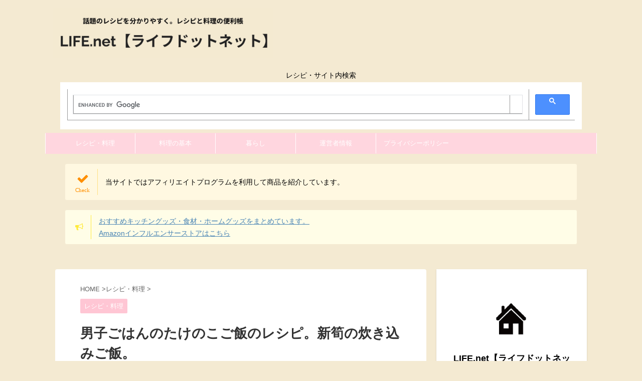

--- FILE ---
content_type: text/html; charset=UTF-8
request_url: https://hamsonic.net/takenoko-gohan/
body_size: 24185
content:
<!DOCTYPE html> <!--[if lt IE 7]><html class="ie6" lang="ja"> <![endif]--> <!--[if IE 7]><html class="i7" lang="ja"> <![endif]--> <!--[if IE 8]><html class="ie" lang="ja"> <![endif]--> <!--[if gt IE 8]><!--><html lang="ja" class="s-navi-search-overlay"> <!--<![endif]--><head prefix="og: http://ogp.me/ns# fb: http://ogp.me/ns/fb# article: http://ogp.me/ns/article#"><meta charset="UTF-8" ><meta name="viewport" content="width=device-width,initial-scale=1.0,user-scalable=no,viewport-fit=cover"><meta name="format-detection" content="telephone=no" ><link rel="alternate" type="application/rss+xml" title="LIFE.net RSS Feed" href="https://hamsonic.net/feed/" /><link rel="pingback" href="https://hamsonic.net/xmlrpc.php" > <!--[if lt IE 9]> <script src="https://hamsonic.net/wp-content/themes/affinger5/js/html5shiv.js"></script> <![endif]--><meta name='robots' content='max-image-preview:large' /><title>男子ごはんのたけのこご飯のレシピ。新筍の炊き込みご飯。 - LIFE.net</title><link rel='dns-prefetch' href='//ajax.googleapis.com' /><link rel='dns-prefetch' href='//stats.wp.com' /><link href='https://fonts.google.com' rel='preconnect' /><link href='https://pinterest.com' rel='preconnect' /><link href='http://en.gravatar.com' rel='preconnect' /><link href='https://www.google.com' rel='preconnect' /><link href='https://youtube.com' rel='preconnect' /> <script type="text/javascript">window._wpemojiSettings = {"baseUrl":"https:\/\/s.w.org\/images\/core\/emoji\/14.0.0\/72x72\/","ext":".png","svgUrl":"https:\/\/s.w.org\/images\/core\/emoji\/14.0.0\/svg\/","svgExt":".svg","source":{"concatemoji":"https:\/\/hamsonic.net\/wp-includes\/js\/wp-emoji-release.min.js?ver=6.4.3"}};
/*! This file is auto-generated */
!function(i,n){var o,s,e;function c(e){try{var t={supportTests:e,timestamp:(new Date).valueOf()};sessionStorage.setItem(o,JSON.stringify(t))}catch(e){}}function p(e,t,n){e.clearRect(0,0,e.canvas.width,e.canvas.height),e.fillText(t,0,0);var t=new Uint32Array(e.getImageData(0,0,e.canvas.width,e.canvas.height).data),r=(e.clearRect(0,0,e.canvas.width,e.canvas.height),e.fillText(n,0,0),new Uint32Array(e.getImageData(0,0,e.canvas.width,e.canvas.height).data));return t.every(function(e,t){return e===r[t]})}function u(e,t,n){switch(t){case"flag":return n(e,"\ud83c\udff3\ufe0f\u200d\u26a7\ufe0f","\ud83c\udff3\ufe0f\u200b\u26a7\ufe0f")?!1:!n(e,"\ud83c\uddfa\ud83c\uddf3","\ud83c\uddfa\u200b\ud83c\uddf3")&&!n(e,"\ud83c\udff4\udb40\udc67\udb40\udc62\udb40\udc65\udb40\udc6e\udb40\udc67\udb40\udc7f","\ud83c\udff4\u200b\udb40\udc67\u200b\udb40\udc62\u200b\udb40\udc65\u200b\udb40\udc6e\u200b\udb40\udc67\u200b\udb40\udc7f");case"emoji":return!n(e,"\ud83e\udef1\ud83c\udffb\u200d\ud83e\udef2\ud83c\udfff","\ud83e\udef1\ud83c\udffb\u200b\ud83e\udef2\ud83c\udfff")}return!1}function f(e,t,n){var r="undefined"!=typeof WorkerGlobalScope&&self instanceof WorkerGlobalScope?new OffscreenCanvas(300,150):i.createElement("canvas"),a=r.getContext("2d",{willReadFrequently:!0}),o=(a.textBaseline="top",a.font="600 32px Arial",{});return e.forEach(function(e){o[e]=t(a,e,n)}),o}function t(e){var t=i.createElement("script");t.src=e,t.defer=!0,i.head.appendChild(t)}"undefined"!=typeof Promise&&(o="wpEmojiSettingsSupports",s=["flag","emoji"],n.supports={everything:!0,everythingExceptFlag:!0},e=new Promise(function(e){i.addEventListener("DOMContentLoaded",e,{once:!0})}),new Promise(function(t){var n=function(){try{var e=JSON.parse(sessionStorage.getItem(o));if("object"==typeof e&&"number"==typeof e.timestamp&&(new Date).valueOf()<e.timestamp+604800&&"object"==typeof e.supportTests)return e.supportTests}catch(e){}return null}();if(!n){if("undefined"!=typeof Worker&&"undefined"!=typeof OffscreenCanvas&&"undefined"!=typeof URL&&URL.createObjectURL&&"undefined"!=typeof Blob)try{var e="postMessage("+f.toString()+"("+[JSON.stringify(s),u.toString(),p.toString()].join(",")+"));",r=new Blob([e],{type:"text/javascript"}),a=new Worker(URL.createObjectURL(r),{name:"wpTestEmojiSupports"});return void(a.onmessage=function(e){c(n=e.data),a.terminate(),t(n)})}catch(e){}c(n=f(s,u,p))}t(n)}).then(function(e){for(var t in e)n.supports[t]=e[t],n.supports.everything=n.supports.everything&&n.supports[t],"flag"!==t&&(n.supports.everythingExceptFlag=n.supports.everythingExceptFlag&&n.supports[t]);n.supports.everythingExceptFlag=n.supports.everythingExceptFlag&&!n.supports.flag,n.DOMReady=!1,n.readyCallback=function(){n.DOMReady=!0}}).then(function(){return e}).then(function(){var e;n.supports.everything||(n.readyCallback(),(e=n.source||{}).concatemoji?t(e.concatemoji):e.wpemoji&&e.twemoji&&(t(e.twemoji),t(e.wpemoji)))}))}((window,document),window._wpemojiSettings);</script> <style id='wp-emoji-styles-inline-css' type='text/css'>img.wp-smiley, img.emoji {
		display: inline !important;
		border: none !important;
		box-shadow: none !important;
		height: 1em !important;
		width: 1em !important;
		margin: 0 0.07em !important;
		vertical-align: -0.1em !important;
		background: none !important;
		padding: 0 !important;
	}</style><link rel='stylesheet' id='wp-block-library-css' href='https://hamsonic.net/wp-includes/css/dist/block-library/style.min.css?ver=6.4.3' type='text/css' media='all' /><style id='wp-block-library-inline-css' type='text/css'>.has-text-align-justify{text-align:justify;}</style><link rel='stylesheet' id='mediaelement-css' href='https://hamsonic.net/wp-includes/js/mediaelement/mediaelementplayer-legacy.min.css?ver=4.2.17' type='text/css' media='all' /><link rel='stylesheet' id='wp-mediaelement-css' href='https://hamsonic.net/wp-includes/js/mediaelement/wp-mediaelement.min.css?ver=6.4.3' type='text/css' media='all' /><style id='jetpack-sharing-buttons-style-inline-css' type='text/css'>.jetpack-sharing-buttons__services-list{display:flex;flex-direction:row;flex-wrap:wrap;gap:0;list-style-type:none;margin:5px;padding:0}.jetpack-sharing-buttons__services-list.has-small-icon-size{font-size:12px}.jetpack-sharing-buttons__services-list.has-normal-icon-size{font-size:16px}.jetpack-sharing-buttons__services-list.has-large-icon-size{font-size:24px}.jetpack-sharing-buttons__services-list.has-huge-icon-size{font-size:36px}@media print{.jetpack-sharing-buttons__services-list{display:none!important}}.editor-styles-wrapper .wp-block-jetpack-sharing-buttons{gap:0;padding-inline-start:0}ul.jetpack-sharing-buttons__services-list.has-background{padding:1.25em 2.375em}</style><style id='classic-theme-styles-inline-css' type='text/css'>/*! This file is auto-generated */
.wp-block-button__link{color:#fff;background-color:#32373c;border-radius:9999px;box-shadow:none;text-decoration:none;padding:calc(.667em + 2px) calc(1.333em + 2px);font-size:1.125em}.wp-block-file__button{background:#32373c;color:#fff;text-decoration:none}</style><style id='global-styles-inline-css' type='text/css'>body{--wp--preset--color--black: #000000;--wp--preset--color--cyan-bluish-gray: #abb8c3;--wp--preset--color--white: #ffffff;--wp--preset--color--pale-pink: #f78da7;--wp--preset--color--vivid-red: #cf2e2e;--wp--preset--color--luminous-vivid-orange: #ff6900;--wp--preset--color--luminous-vivid-amber: #fcb900;--wp--preset--color--light-green-cyan: #7bdcb5;--wp--preset--color--vivid-green-cyan: #00d084;--wp--preset--color--pale-cyan-blue: #8ed1fc;--wp--preset--color--vivid-cyan-blue: #0693e3;--wp--preset--color--vivid-purple: #9b51e0;--wp--preset--color--soft-red: #e6514c;--wp--preset--color--light-grayish-red: #fdebee;--wp--preset--color--vivid-yellow: #ffc107;--wp--preset--color--very-pale-yellow: #fffde7;--wp--preset--color--very-light-gray: #fafafa;--wp--preset--color--very-dark-gray: #313131;--wp--preset--color--original-color-a: #43a047;--wp--preset--color--original-color-b: #795548;--wp--preset--color--original-color-c: #ec407a;--wp--preset--color--original-color-d: #9e9d24;--wp--preset--gradient--vivid-cyan-blue-to-vivid-purple: linear-gradient(135deg,rgba(6,147,227,1) 0%,rgb(155,81,224) 100%);--wp--preset--gradient--light-green-cyan-to-vivid-green-cyan: linear-gradient(135deg,rgb(122,220,180) 0%,rgb(0,208,130) 100%);--wp--preset--gradient--luminous-vivid-amber-to-luminous-vivid-orange: linear-gradient(135deg,rgba(252,185,0,1) 0%,rgba(255,105,0,1) 100%);--wp--preset--gradient--luminous-vivid-orange-to-vivid-red: linear-gradient(135deg,rgba(255,105,0,1) 0%,rgb(207,46,46) 100%);--wp--preset--gradient--very-light-gray-to-cyan-bluish-gray: linear-gradient(135deg,rgb(238,238,238) 0%,rgb(169,184,195) 100%);--wp--preset--gradient--cool-to-warm-spectrum: linear-gradient(135deg,rgb(74,234,220) 0%,rgb(151,120,209) 20%,rgb(207,42,186) 40%,rgb(238,44,130) 60%,rgb(251,105,98) 80%,rgb(254,248,76) 100%);--wp--preset--gradient--blush-light-purple: linear-gradient(135deg,rgb(255,206,236) 0%,rgb(152,150,240) 100%);--wp--preset--gradient--blush-bordeaux: linear-gradient(135deg,rgb(254,205,165) 0%,rgb(254,45,45) 50%,rgb(107,0,62) 100%);--wp--preset--gradient--luminous-dusk: linear-gradient(135deg,rgb(255,203,112) 0%,rgb(199,81,192) 50%,rgb(65,88,208) 100%);--wp--preset--gradient--pale-ocean: linear-gradient(135deg,rgb(255,245,203) 0%,rgb(182,227,212) 50%,rgb(51,167,181) 100%);--wp--preset--gradient--electric-grass: linear-gradient(135deg,rgb(202,248,128) 0%,rgb(113,206,126) 100%);--wp--preset--gradient--midnight: linear-gradient(135deg,rgb(2,3,129) 0%,rgb(40,116,252) 100%);--wp--preset--font-size--small: 13px;--wp--preset--font-size--medium: 20px;--wp--preset--font-size--large: 36px;--wp--preset--font-size--x-large: 42px;--wp--preset--spacing--20: 0.44rem;--wp--preset--spacing--30: 0.67rem;--wp--preset--spacing--40: 1rem;--wp--preset--spacing--50: 1.5rem;--wp--preset--spacing--60: 2.25rem;--wp--preset--spacing--70: 3.38rem;--wp--preset--spacing--80: 5.06rem;--wp--preset--shadow--natural: 6px 6px 9px rgba(0, 0, 0, 0.2);--wp--preset--shadow--deep: 12px 12px 50px rgba(0, 0, 0, 0.4);--wp--preset--shadow--sharp: 6px 6px 0px rgba(0, 0, 0, 0.2);--wp--preset--shadow--outlined: 6px 6px 0px -3px rgba(255, 255, 255, 1), 6px 6px rgba(0, 0, 0, 1);--wp--preset--shadow--crisp: 6px 6px 0px rgba(0, 0, 0, 1);}:where(.is-layout-flex){gap: 0.5em;}:where(.is-layout-grid){gap: 0.5em;}body .is-layout-flow > .alignleft{float: left;margin-inline-start: 0;margin-inline-end: 2em;}body .is-layout-flow > .alignright{float: right;margin-inline-start: 2em;margin-inline-end: 0;}body .is-layout-flow > .aligncenter{margin-left: auto !important;margin-right: auto !important;}body .is-layout-constrained > .alignleft{float: left;margin-inline-start: 0;margin-inline-end: 2em;}body .is-layout-constrained > .alignright{float: right;margin-inline-start: 2em;margin-inline-end: 0;}body .is-layout-constrained > .aligncenter{margin-left: auto !important;margin-right: auto !important;}body .is-layout-constrained > :where(:not(.alignleft):not(.alignright):not(.alignfull)){max-width: var(--wp--style--global--content-size);margin-left: auto !important;margin-right: auto !important;}body .is-layout-constrained > .alignwide{max-width: var(--wp--style--global--wide-size);}body .is-layout-flex{display: flex;}body .is-layout-flex{flex-wrap: wrap;align-items: center;}body .is-layout-flex > *{margin: 0;}body .is-layout-grid{display: grid;}body .is-layout-grid > *{margin: 0;}:where(.wp-block-columns.is-layout-flex){gap: 2em;}:where(.wp-block-columns.is-layout-grid){gap: 2em;}:where(.wp-block-post-template.is-layout-flex){gap: 1.25em;}:where(.wp-block-post-template.is-layout-grid){gap: 1.25em;}.has-black-color{color: var(--wp--preset--color--black) !important;}.has-cyan-bluish-gray-color{color: var(--wp--preset--color--cyan-bluish-gray) !important;}.has-white-color{color: var(--wp--preset--color--white) !important;}.has-pale-pink-color{color: var(--wp--preset--color--pale-pink) !important;}.has-vivid-red-color{color: var(--wp--preset--color--vivid-red) !important;}.has-luminous-vivid-orange-color{color: var(--wp--preset--color--luminous-vivid-orange) !important;}.has-luminous-vivid-amber-color{color: var(--wp--preset--color--luminous-vivid-amber) !important;}.has-light-green-cyan-color{color: var(--wp--preset--color--light-green-cyan) !important;}.has-vivid-green-cyan-color{color: var(--wp--preset--color--vivid-green-cyan) !important;}.has-pale-cyan-blue-color{color: var(--wp--preset--color--pale-cyan-blue) !important;}.has-vivid-cyan-blue-color{color: var(--wp--preset--color--vivid-cyan-blue) !important;}.has-vivid-purple-color{color: var(--wp--preset--color--vivid-purple) !important;}.has-black-background-color{background-color: var(--wp--preset--color--black) !important;}.has-cyan-bluish-gray-background-color{background-color: var(--wp--preset--color--cyan-bluish-gray) !important;}.has-white-background-color{background-color: var(--wp--preset--color--white) !important;}.has-pale-pink-background-color{background-color: var(--wp--preset--color--pale-pink) !important;}.has-vivid-red-background-color{background-color: var(--wp--preset--color--vivid-red) !important;}.has-luminous-vivid-orange-background-color{background-color: var(--wp--preset--color--luminous-vivid-orange) !important;}.has-luminous-vivid-amber-background-color{background-color: var(--wp--preset--color--luminous-vivid-amber) !important;}.has-light-green-cyan-background-color{background-color: var(--wp--preset--color--light-green-cyan) !important;}.has-vivid-green-cyan-background-color{background-color: var(--wp--preset--color--vivid-green-cyan) !important;}.has-pale-cyan-blue-background-color{background-color: var(--wp--preset--color--pale-cyan-blue) !important;}.has-vivid-cyan-blue-background-color{background-color: var(--wp--preset--color--vivid-cyan-blue) !important;}.has-vivid-purple-background-color{background-color: var(--wp--preset--color--vivid-purple) !important;}.has-black-border-color{border-color: var(--wp--preset--color--black) !important;}.has-cyan-bluish-gray-border-color{border-color: var(--wp--preset--color--cyan-bluish-gray) !important;}.has-white-border-color{border-color: var(--wp--preset--color--white) !important;}.has-pale-pink-border-color{border-color: var(--wp--preset--color--pale-pink) !important;}.has-vivid-red-border-color{border-color: var(--wp--preset--color--vivid-red) !important;}.has-luminous-vivid-orange-border-color{border-color: var(--wp--preset--color--luminous-vivid-orange) !important;}.has-luminous-vivid-amber-border-color{border-color: var(--wp--preset--color--luminous-vivid-amber) !important;}.has-light-green-cyan-border-color{border-color: var(--wp--preset--color--light-green-cyan) !important;}.has-vivid-green-cyan-border-color{border-color: var(--wp--preset--color--vivid-green-cyan) !important;}.has-pale-cyan-blue-border-color{border-color: var(--wp--preset--color--pale-cyan-blue) !important;}.has-vivid-cyan-blue-border-color{border-color: var(--wp--preset--color--vivid-cyan-blue) !important;}.has-vivid-purple-border-color{border-color: var(--wp--preset--color--vivid-purple) !important;}.has-vivid-cyan-blue-to-vivid-purple-gradient-background{background: var(--wp--preset--gradient--vivid-cyan-blue-to-vivid-purple) !important;}.has-light-green-cyan-to-vivid-green-cyan-gradient-background{background: var(--wp--preset--gradient--light-green-cyan-to-vivid-green-cyan) !important;}.has-luminous-vivid-amber-to-luminous-vivid-orange-gradient-background{background: var(--wp--preset--gradient--luminous-vivid-amber-to-luminous-vivid-orange) !important;}.has-luminous-vivid-orange-to-vivid-red-gradient-background{background: var(--wp--preset--gradient--luminous-vivid-orange-to-vivid-red) !important;}.has-very-light-gray-to-cyan-bluish-gray-gradient-background{background: var(--wp--preset--gradient--very-light-gray-to-cyan-bluish-gray) !important;}.has-cool-to-warm-spectrum-gradient-background{background: var(--wp--preset--gradient--cool-to-warm-spectrum) !important;}.has-blush-light-purple-gradient-background{background: var(--wp--preset--gradient--blush-light-purple) !important;}.has-blush-bordeaux-gradient-background{background: var(--wp--preset--gradient--blush-bordeaux) !important;}.has-luminous-dusk-gradient-background{background: var(--wp--preset--gradient--luminous-dusk) !important;}.has-pale-ocean-gradient-background{background: var(--wp--preset--gradient--pale-ocean) !important;}.has-electric-grass-gradient-background{background: var(--wp--preset--gradient--electric-grass) !important;}.has-midnight-gradient-background{background: var(--wp--preset--gradient--midnight) !important;}.has-small-font-size{font-size: var(--wp--preset--font-size--small) !important;}.has-medium-font-size{font-size: var(--wp--preset--font-size--medium) !important;}.has-large-font-size{font-size: var(--wp--preset--font-size--large) !important;}.has-x-large-font-size{font-size: var(--wp--preset--font-size--x-large) !important;}
.wp-block-navigation a:where(:not(.wp-element-button)){color: inherit;}
:where(.wp-block-post-template.is-layout-flex){gap: 1.25em;}:where(.wp-block-post-template.is-layout-grid){gap: 1.25em;}
:where(.wp-block-columns.is-layout-flex){gap: 2em;}:where(.wp-block-columns.is-layout-grid){gap: 2em;}
.wp-block-pullquote{font-size: 1.5em;line-height: 1.6;}</style><link rel='stylesheet' id='contact-form-7-css' href='https://hamsonic.net/wp-content/cache/autoptimize/css/autoptimize_single_3fd2afa98866679439097f4ab102fe0a.css?ver=5.9.3' type='text/css' media='all' /><link rel='stylesheet' id='normalize-css' href='https://hamsonic.net/wp-content/cache/autoptimize/css/autoptimize_single_faeb8312e8b6a781d4656fb96f0e2fdb.css?ver=1.5.9' type='text/css' media='all' /><link rel='stylesheet' id='font-awesome-css' href='https://hamsonic.net/wp-content/themes/affinger5/css/fontawesome/css/font-awesome.min.css?ver=4.7.0' type='text/css' media='all' /><link rel='stylesheet' id='font-awesome-animation-css' href='https://hamsonic.net/wp-content/themes/affinger5/css/fontawesome/css/font-awesome-animation.min.css?ver=6.4.3' type='text/css' media='all' /><link rel='stylesheet' id='st_svg-css' href='https://hamsonic.net/wp-content/cache/autoptimize/css/autoptimize_single_a65a55977dba08c3ec7e701818aacc75.css?ver=6.4.3' type='text/css' media='all' /><link rel='stylesheet' id='slick-css' href='https://hamsonic.net/wp-content/cache/autoptimize/css/autoptimize_single_f38b2db10e01b1572732a3191d538707.css?ver=1.8.0' type='text/css' media='all' /><link rel='stylesheet' id='slick-theme-css' href='https://hamsonic.net/wp-content/cache/autoptimize/css/autoptimize_single_f9faba678c4d6dcfdde69e5b11b37a2e.css?ver=1.8.0' type='text/css' media='all' /><link rel='stylesheet' id='style-css' href='https://hamsonic.net/wp-content/cache/autoptimize/css/autoptimize_single_82605e31eb2c186b0c06358681018405.css?ver=6.4.3' type='text/css' media='all' /><link rel='stylesheet' id='child-style-css' href='https://hamsonic.net/wp-content/themes/affinger5-child/style.css?ver=6.4.3' type='text/css' media='all' /><link rel='stylesheet' id='single-css' href='https://hamsonic.net/wp-content/themes/affinger5/st-rankcss.php' type='text/css' media='all' /><link rel='stylesheet' id='st-themecss-css' href='https://hamsonic.net/wp-content/themes/affinger5/st-themecss-loader.php?ver=6.4.3' type='text/css' media='all' /> <script type="text/javascript" src="//ajax.googleapis.com/ajax/libs/jquery/1.11.3/jquery.min.js?ver=1.11.3" id="jquery-js"></script> <link rel="https://api.w.org/" href="https://hamsonic.net/wp-json/" /><link rel="alternate" type="application/json" href="https://hamsonic.net/wp-json/wp/v2/posts/36733" /><link rel='shortlink' href='https://hamsonic.net/?p=36733' /><link rel="alternate" type="application/json+oembed" href="https://hamsonic.net/wp-json/oembed/1.0/embed?url=https%3A%2F%2Fhamsonic.net%2Ftakenoko-gohan%2F" /><link rel="alternate" type="text/xml+oembed" href="https://hamsonic.net/wp-json/oembed/1.0/embed?url=https%3A%2F%2Fhamsonic.net%2Ftakenoko-gohan%2F&#038;format=xml" /><style>img#wpstats{display:none}</style><meta name="robots" content="index, follow" /><meta name="description" content="テレビ東京系列、男子ごはんで話題になった『たけのこご飯の作り方』をご紹介します。栗原心平さんが考案された、春のたけのこを使ったおいしい炊き込みご飯のレシピです。具材はたけのこだけ、かつおだしでシンプルに炊き上げた美味しいご飯ですよ。"><link rel="amphtml" href="https://hamsonic.net/takenoko-gohan/amp/"><link rel="alternate" media="only screen and (max-width: 599px)" href="https://hamsonic.net/takenoko-gohan/amp/"><meta name="thumbnail" content="https://hamsonic.net/wp-content/uploads/2018/04/3-min-9.jpg"><link rel="preload" as="font" type="font/woff" href="https://hamsonic.net/wp-content/themes/affinger5/css/fontawesome/fonts/fontawesome-webfont.woff2?v=4.7.0" crossorigin><link rel="preload" as="font" type="font/woff" href="https://hamsonic.net/wp-content/themes/affinger5/st_svg/fonts/stsvg.ttf?poe1v2" crossorigin> <script type="text/javascript">jQuery(function($){
// 
$('.youtube').click(function(){
video = '<iframe src="'+ $(this).attr('data-video') +'" frameborder="0" width="480" height="270"></iframe>';
$(this).replaceWith(video);
});
// 
});</script>  <script src="https://flux-cdn.com/client/00465/life-net_00430.min.js" async></script> <script async data-type="lazy" data-src="//pagead2.googlesyndication.com/pagead/js/adsbygoogle.js"></script> <script>(adsbygoogle = window.adsbygoogle || []).push({
          google_ad_client: "ca-pub-2124873267938205",
          enable_page_level_ads: true
     });</script> <meta name="google-site-verification" content="--iChDsHpOSY084Gk6G96YZSzbAo1sGiJ9w6BWjSrCo" /> <script async custom-element="amp-auto-ads"
        src="https://cdn.ampproject.org/v0/amp-auto-ads-0.1.js"></script> <link rel="canonical" href="https://hamsonic.net/takenoko-gohan/" /><style type="text/css">.recentcomments a{display:inline !important;padding:0 !important;margin:0 !important;}</style><style type="text/css">.removed_link, a.removed_link {
	text-decoration: line-through;
}</style><style type="text/css" id="custom-background-css">body.custom-background { background-color: #f4ead2; }</style><link rel="icon" href="https://hamsonic.net/wp-content/uploads/2020/05/cropped-iconp-32x32.png" sizes="32x32" /><link rel="icon" href="https://hamsonic.net/wp-content/uploads/2020/05/cropped-iconp-192x192.png" sizes="192x192" /><link rel="apple-touch-icon" href="https://hamsonic.net/wp-content/uploads/2020/05/cropped-iconp-180x180.png" /><meta name="msapplication-TileImage" content="https://hamsonic.net/wp-content/uploads/2020/05/cropped-iconp-270x270.png" /><style type="text/css" id="wp-custom-css">/*=================================================================================
	カエレバ・ヨメレバ・トマレバ
=================================================================================*/

.cstmreba {
	width:98%;
	height:auto;
	margin:36px auto;
	font-family:'Lucida Grande','Hiragino Kaku Gothic ProN',Helvetica, Meiryo, sans-serif;
	line-height: 1.5;
	word-wrap: break-word;
	box-sizing: border-box;
	display: block;
}
/* WordPressで自動挿入されるPタグの余白を対処 */
.cstmreba p {
	margin: 0;
	padding: 0;
}
.cstmreba a {
	transition: 0.8s ;
	color:#285EFF; /* テキストリンクカラー */
}
.cstmreba a:hover {
	color:#FFCA28; /* テキストリンクカラー(マウスオーバー時) */
}
.cstmreba .booklink-box,
.cstmreba .kaerebalink-box,
.cstmreba .tomarebalink-box {
	width: 100%;
	background-color: #fafafa; /* 全体の背景カラー */
	overflow: hidden;
	border-radius: 0px;
	box-sizing: border-box;
	padding: 12px 8px;
	box-shadow: 0px 2px 5px 0 rgba(0,0,0,.26);
}
/* サムネイル画像ボックス */
.cstmreba .booklink-image,
.cstmreba .kaerebalink-image,
.cstmreba .tomarebalink-image {
	width:150px;
	float:left;
	margin:0 14px 0 0;
	text-align: center;
	background: #fff;
}
.cstmreba .booklink-image a,
.cstmreba .kaerebalink-image a,
.cstmreba .tomarebalink-image a {
	width:100%;
	display:block;
}
.cstmreba .booklink-image a img,
.cstmreba .kaerebalink-image a img,
.cstmreba .tomarebalink-image a img {
	margin:0 ;
	padding: 0;
	text-align:center;
	background: #fff;
}
.cstmreba .booklink-info,.cstmreba .kaerebalink-info,.cstmreba .tomarebalink-info {
	overflow:hidden;
	line-height:170%;
	color: #333;
}
/* infoボックス内リンク下線非表示 */
.cstmreba .booklink-info a,
.cstmreba .kaerebalink-info a,
.cstmreba .tomarebalink-info a {
	text-decoration: none;
}
/* 作品・商品・ホテル名 リンク */
.cstmreba .booklink-name>a,
.cstmreba .kaerebalink-name>a,
.cstmreba .tomarebalink-name>a {
	border-bottom: 1px solid ;
	font-size:16px;
}
/* powered by */
.cstmreba .booklink-powered-date,
.cstmreba .kaerebalink-powered-date,
.cstmreba .tomarebalink-powered-date {
	font-size:10px;
	line-height:150%;
}
.cstmreba .booklink-powered-date a,
.cstmreba .kaerebalink-powered-date a,
.cstmreba .tomarebalink-powered-date a {
	color:#333;
	border-bottom: none ;
}
.cstmreba .booklink-powered-date a:hover,
.cstmreba .kaerebalink-powered-date a:hover,
.cstmreba .tomarebalink-powered-date a:hover {
	color:#333;
	border-bottom: 1px solid #333 ;
}
/* 著者・住所 */
.cstmreba .booklink-detail,.cstmreba .kaerebalink-detail,.cstmreba .tomarebalink-address {
	font-size:12px;
}
.cstmreba .kaerebalink-link1 div img,.cstmreba .booklink-link2 div img,.cstmreba .tomarebalink-link1 div img {
	display:none !important;
}
.cstmreba .kaerebalink-link1, .cstmreba .booklink-link2,.cstmreba .tomarebalink-link1 {
	display: inline-block;
	width: 100%;
	margin-top: 5px;
}
.cstmreba .booklink-link2>div,
.cstmreba .kaerebalink-link1>div,
.cstmreba .tomarebalink-link1>div {
	float:left;
	width:24%;
	min-width:128px;
	margin:0.5%;
}
/***** ボタンデザインここから ******/
.cstmreba .booklink-link2 a,
.cstmreba .kaerebalink-link1 a,
.cstmreba .tomarebalink-link1 a {
	width: 100%;
	display: inline-block;
	text-align: center;
	box-sizing: border-box;
	margin: 1px 0;
	padding:3% 0.5%;
	border-radius: 8px;
	font-size: 13px;
	font-weight: bold;
	line-height: 180%;
	color: #fff;
	box-shadow: 0px 2px 4px 0 rgba(0,0,0,.26);
}
/* トマレバ */
.cstmreba .tomarebalink-link1 .shoplinkrakuten a {background: #76ae25; border: 2px solid #76ae25; }/* 楽天トラベル */
.cstmreba .tomarebalink-link1 .shoplinkjalan a { background: #ff7a15; border: 2px solid #ff7a15;}/* じゃらん */
.cstmreba .tomarebalink-link1 .shoplinkjtb a { background: #c81528; border: 2px solid #c81528;}/* JTB */
.cstmreba .tomarebalink-link1 .shoplinkknt a { background: #0b499d; border: 2px solid #0b499d;}/* KNT */
.cstmreba .tomarebalink-link1 .shoplinkikyu a { background: #bf9500; border: 2px solid #bf9500;}/* 一休 */
.cstmreba .tomarebalink-link1 .shoplinkrurubu a { background: #000066; border: 2px solid #000066;}/* るるぶ */
.cstmreba .tomarebalink-link1 .shoplinkyahoo a { background: #ff0033; border: 2px solid #ff0033;}/* Yahoo!トラベル */
.cstmreba .tomarebalink-link1 .shoplinkhis a { background: #004bb0; border: 2px solid #004bb0;}/*** HIS ***/
/* カエレバ */
.cstmreba .kaerebalink-link1 .shoplinkyahoo a {background:#ff0033; border:2px solid #ff0033; letter-spacing:normal;} /* Yahoo!ショッピング */
.cstmreba .kaerebalink-link1 .shoplinkbellemaison a { background:#84be24 ; border: 2px solid #84be24;}	/* ベルメゾン */
.cstmreba .kaerebalink-link1 .shoplinkcecile a { background:#8d124b; border: 2px solid #8d124b;} /* セシール */
.cstmreba .kaerebalink-link1 .shoplinkwowma a { background:#ea5404; border: 2px solid #ea5404;} /* Wowma */
.cstmreba .kaerebalink-link1 .shoplinkkakakucom a {background:#314995; border: 2px solid #314995;} /* 価格コム */
/* ヨメレバ */
.cstmreba .booklink-link2 .shoplinkkindle a { background:#007dcd; border: 2px solid #007dcd;} /* Kindle */
.cstmreba .booklink-link2 .shoplinkrakukobo a { background:#bf0000; border: 2px solid #bf0000;} /* 楽天kobo */
.cstmreba .booklink-link2  .shoplinkbk1 a { background:#0085cd; border: 2px solid #0085cd;} /* honto */
.cstmreba .booklink-link2 .shoplinkehon a { background:#2a2c6d; border: 2px solid #2a2c6d;} /* ehon */
.cstmreba .booklink-link2 .shoplinkkino a { background:#003e92; border: 2px solid #003e92;} /* 紀伊國屋書店 */
.cstmreba .booklink-link2 .shoplinkebj a { background:#f8485e; border: 2px solid #f8485e;} /* ebookjapan */
.cstmreba .booklink-link2 .shoplinktoshokan a { background:#333333; border: 2px solid #333333;} /* 図書館 */
/* カエレバ・ヨメレバ共通 */
.cstmreba .kaerebalink-link1 .shoplinkamazon a,
.cstmreba .booklink-link2 .shoplinkamazon a {
	background:#FF9901;
	border: 2px solid #ff9901;
} /* Amazon */
.cstmreba .kaerebalink-link1 .shoplinkrakuten a,
.cstmreba .booklink-link2 .shoplinkrakuten a {
	background: #bf0000;
	border: 2px solid #bf0000;
} /* 楽天 */
.cstmreba .kaerebalink-link1 .shoplinkseven a,
.cstmreba .booklink-link2 .shoplinkseven a {
	background:#225496;
	border: 2px solid #225496;
} /* 7net */
/****** ボタンカラー ここまで *****/

/***** ボタンデザイン　マウスオーバー時ここから *****/
.cstmreba .booklink-link2 a:hover,
.cstmreba .kaerebalink-link1 a:hover,
.cstmreba .tomarebalink-link1 a:hover {
	background: #fff;
}
/* トマレバ */
.cstmreba .tomarebalink-link1 .shoplinkrakuten a:hover { color: #76ae25; }/* 楽天トラベル */
.cstmreba .tomarebalink-link1 .shoplinkjalan a:hover { color: #ff7a15; }/* じゃらん */
.cstmreba .tomarebalink-link1 .shoplinkjtb a:hover { color: #c81528; }/* JTB */
.cstmreba .tomarebalink-link1 .shoplinkknt a:hover { color: #0b499d; }/* KNT */
.cstmreba .tomarebalink-link1 .shoplinkikyu a:hover { color: #bf9500; }/* 一休 */
.cstmreba .tomarebalink-link1 .shoplinkrurubu a:hover { color: #000066; }/* るるぶ */
.cstmreba .tomarebalink-link1 .shoplinkyahoo a:hover { color: #ff0033; }/* Yahoo!トラベル */
.cstmreba .tomarebalink-link1 .shoplinkhis a:hover { color: #004bb0; }/*** HIS ***/
/* カエレバ */
.cstmreba .kaerebalink-link1 .shoplinkyahoo a:hover {color:#ff0033;} /* Yahoo!ショッピング */
.cstmreba .kaerebalink-link1 .shoplinkbellemaison a:hover { color:#84be24 ; }	/* ベルメゾン */
.cstmreba .kaerebalink-link1 .shoplinkcecile a:hover { color:#8d124b; } /* セシール */
.cstmreba .kaerebalink-link1 .shoplinkwowma a:hover { color:#ea5404; } /* Wowma */
.cstmreba .kaerebalink-link1 .shoplinkkakakucom a:hover {color:#314995;} /* 価格コム */
/* ヨメレバ */
.cstmreba .booklink-link2 .shoplinkkindle a:hover { color:#007dcd;} /* Kindle */
.cstmreba .booklink-link2 .shoplinkrakukobo a:hover { color:#bf0000; } /* 楽天kobo */
.cstmreba .booklink-link2 .shoplinkbk1 a:hover { color:#0085cd; } /* honto */
.cstmreba .booklink-link2 .shoplinkehon a:hover { color:#2a2c6d; } /* ehon */
.cstmreba .booklink-link2 .shoplinkkino a:hover { color:#003e92; } /* 紀伊國屋書店 */
.cstmreba .booklink-link2 .shoplinkebj a:hover { color:#f8485e; } /* ebookjapan */
.cstmreba .booklink-link2 .shoplinktoshokan a:hover { color:#333333; } /* 図書館 */
/* カエレバ・ヨメレバ共通 */
.cstmreba .kaerebalink-link1 .shoplinkamazon a:hover,
.cstmreba .booklink-link2 .shoplinkamazon a:hover {
	color:#FF9901; } /* Amazon */
.cstmreba .kaerebalink-link1 .shoplinkrakuten a:hover,
.cstmreba .booklink-link2 .shoplinkrakuten a:hover {
	color: #bf0000; } /* 楽天 */
.cstmreba .kaerebalink-link1 .shoplinkseven a:hover,
.cstmreba .booklink-link2 .shoplinkseven a:hover {
	color:#225496;} /* 7net */
/***** ボタンデザイン　マウスオーバー時ここまで *****/
.cstmreba .booklink-footer {
	clear:both;
}

/*****  解像度768px以下のスタイル *****/
@media screen and (max-width:768px){
	.cstmreba .booklink-image,
	.cstmreba .kaerebalink-image,
	.cstmreba .tomarebalink-image {
		width:100%;
		float:none;
	}
	.cstmreba .booklink-link2>div,
	.cstmreba .kaerebalink-link1>div,
	.cstmreba .tomarebalink-link1>div {
		width: 32.33%;
		margin: 0.5%;
	}
	.cstmreba .booklink-info,
	.cstmreba .kaerebalink-info,
	.cstmreba .tomarebalink-info {
	  text-align:center;
	  padding-bottom: 1px;
	}
}

/*****  解像度480px以下のスタイル *****/
@media screen and (max-width:480px){
	.cstmreba .booklink-link2>div,
	.cstmreba .kaerebalink-link1>div,
	.cstmreba .tomarebalink-link1>div {
		width: 49%;
		margin: 0.5%;
	}
}

.youtube {
	display: inline-block;
	position: relative;
	overflow: hidden;
	width: 340px;
	height: 190px;
}
.youtube::before {
	position: absolute;
	content: "動画を見る";
	color: #fff;
	text-align: center;
	font-size: 22px;
	font-weight: bold;
	line-height: 180px;
	background: rgba(0, 0, 0, 0.6);
	top: 0;
	left: 0;
	width: 100%;
	height: 100%;
	z-index: 10;
	transition: all 0.3s;
}
.youtube:hover::before {
	background: rgba(0, 0, 0, 0.7);
	cursor: pointer;
	transition: all 0.3s;
}
body {
	user-select: none;
}</style> <script data-type="lazy" data-src="[data-uri]"></script> <meta name="twitter:card" content="summary_large_image"><meta name="twitter:site" content="@Lifebyhamsonic"><meta name="twitter:title" content="男子ごはんのたけのこご飯のレシピ。新筍の炊き込みご飯。"><meta name="twitter:description" content="テレビ東京系列、男子ごはんで話題になった『たけのこご飯の作り方』をご紹介します。 栗原心平さんが考案された、春のたけのこを使ったおいしい炊き込みご飯のレシピです。 具材はたけのこだけ、かつおだしでシン"><meta name="twitter:image" content="https://hamsonic.net/wp-content/uploads/2018/04/3-min-9.jpg">  <script>jQuery(function(){
		jQuery('.st-btn-open').click(function(){
			jQuery(this).next('.st-slidebox').stop(true, true).slideToggle();
			jQuery(this).addClass('st-btn-open-click');
		});
	});</script> <script>jQuery(function(){
		jQuery("#toc_container:not(:has(ul ul))").addClass("only-toc");
		jQuery(".st-ac-box ul:has(.cat-item)").each(function(){
			jQuery(this).addClass("st-ac-cat");
		});
	});</script> <script>jQuery(function(){
						jQuery('.st-star').parent('.rankh4').css('padding-bottom','5px'); // スターがある場合のランキング見出し調整
	});</script> <script type="application/ld+json">{
  "@context": "https://schema.org/",
  "@type": "Recipe",
  "name": "男子ごはんのたけのこご飯のレシピ",
  "image": "https://hamsonic.net/wp-content/uploads/2018/04/markup-7.jpg",
  "author": {
        "@type": "Person",
        "name": "hamsonic"
      },
  "datePublished": "2020-04-30
",
  "description": "テレビ東京系列、男子ごはんで話題になった『たけのこご飯の作り方』をご紹介します。
栗原心平さんが考案された、春のたけのこを使ったおいしい炊き込みご飯のレシピです。
具材はたけのこだけ、かつおだしでシンプルに炊き上げた美味しいご飯ですよ。
",
 "prepTime": "PT00M",
 "cookTime":"PT55M",
  "totalTime": "PT55M",
  "recipeYield": "2～3人分",
  "recipeCategory":"メインディッシュ",
"recipeCuisine": "日本料理",
 "recipeingredient": [
"新たけのこ　1本（150g）　　",
"かつおだし　310㏄　　　",
"酒・みりん　各大さじ1　　",
"薄口しょうゆ　小さじ2　　",
"米　2合　　",
"木の芽　適量　　",
"米のとぎ汁　適量　　"
],
  "recipeInstructions": [
   {"@type": "HowToStep","text": 
"新たけのこは頭を切り落とし、下の部分に十字に切り込みを入れる。
さらに実のギリギリのところまで皮に縦に切り込みを入れる。
お米のとぎ汁とたけのこを鍋に入れ、70分間程度ゆでてアク抜きをする。
そのまま常温になるまで置く。
"},
   {"@type": "HowToStep","text": 
"柔らかい実が出てくるまで皮をむく。
"},
   {"@type": "HowToStep","text": 
"縦半分に切り、150g分に切る。
"},
   {"@type": "HowToStep","text": 
"幅3㎜の薄切りにし、一口大に切る。
"},
   {"@type": "HowToStep","text": 
"かつおだし、酒、みりん、塩、薄口しょうゆを加えて塩が溶けるまでしっかりと混ぜ合わせる。
"},
   {"@type": "HowToStep","text": 
"お釜に洗ったお米、新たけのこ、5の合わせ調味料を加える。
普通炊飯モードで炊く。
"},
   {"@type": "HowToStep","text": 
"炊き上がったら器に盛り付け木の芽を乗せて完成です。
"}
]
}</script> <meta name="p:domain_verify" content="ef761718866bdaf10fcfbc145263cac9"/><link rel='preconnect dns-prefetch' href="www.google.com/analytics/analytics/"><link rel='preconnect dns-prefetch' href="developers.google.com/speed/libraries/"><link rel='preconnect dns-prefetch' href="developers.google.com/apis-explorer/#p"><link rel='preconnect dns-prefetch' href="www.bootstrapcdn.com/"><link rel='preconnect dns-prefetch' href="marketingplatform.google.com/about/tag-manager/"><link rel='preconnect dns-prefetch' href="fontawesome.com/"><link rel='preconnect dns-prefetch' href="www.doubleclickbygoogle.com/"></head><body class="post-template-default single single-post postid-36733 single-format-standard custom-background not-front-page" ><div id="st-ami"><div id="wrapper" class=""><div id="wrapper-in"><header id=""><div id="headbox-bg"><div class="clearfix" id="headbox"><nav id="s-navi" class="pcnone" data-st-nav data-st-nav-type="normal"><dl class="acordion is-active" data-st-nav-primary><dt class="trigger"><p class="acordion_button"><span class="op op-menu"><i class="fa st-svg-menu"></i></span></p></dt><dd class="acordion_tree"><div class="acordion_tree_content"><div class="menu-%e3%83%8f%e3%83%b3%e3%83%90%e3%83%bc%e3%82%ac%e3%83%bc%e3%83%a1%e3%83%8b%e3%83%a5%e3%83%bc-container"><ul id="menu-%e3%83%8f%e3%83%b3%e3%83%90%e3%83%bc%e3%82%ac%e3%83%bc%e3%83%a1%e3%83%8b%e3%83%a5%e3%83%bc" class="menu"><li id="menu-item-124544" class="menu-item menu-item-type-taxonomy menu-item-object-category current-post-ancestor current-menu-parent current-post-parent menu-item-124544"><a href="https://hamsonic.net/category/recipe/"><span class="menu-item-label">レシピ・料理</span></a></li><li id="menu-item-135893" class="menu-item menu-item-type-taxonomy menu-item-object-category menu-item-135893"><a href="https://hamsonic.net/category/recipe/cook/"><span class="menu-item-label">料理の基本</span></a></li><li id="menu-item-124545" class="menu-item menu-item-type-taxonomy menu-item-object-category menu-item-124545"><a href="https://hamsonic.net/category/info/"><span class="menu-item-label">暮らし</span></a></li><li id="menu-item-124547" class="menu-item menu-item-type-post_type menu-item-object-page menu-item-124547"><a href="https://hamsonic.net/about-2/"><span class="menu-item-label">運営者情報</span></a></li><li id="menu-item-135892" class="menu-item menu-item-type-post_type menu-item-object-page menu-item-135892"><a href="https://hamsonic.net/privacypolicy/"><span class="menu-item-label">プライバシーポリシー</span></a></li></ul></div><div class="clear"></div></div></dd></dl></nav><div id="header-l"><p class="sitename sitename-only"><a href="https://hamsonic.net/"> <noscript><img class="sitename-only-img" alt="LIFE.net" src="https://hamsonic.net/wp-content/uploads/2024/04/LIFE.net_.jpg" ></noscript><img class="lazyload sitename-only-img" alt="LIFE.net" src='data:image/svg+xml,%3Csvg%20xmlns=%22http://www.w3.org/2000/svg%22%20viewBox=%220%200%20210%20140%22%3E%3C/svg%3E' data-src="https://hamsonic.net/wp-content/uploads/2024/04/LIFE.net_.jpg" > </a></p></div><div id="header-r" class="smanone"></div></div></div><div id="st-header-top-widgets-box"><div class="st-content-width"><div id="text-27" class="top-content widget_text"><p class="st-widgets-title">レシピ・サイト内検索</p><div class="textwidget"><p><script async src="https://cse.google.com/cse.js?cx=8a57283997c89ed4a"></script></p><div class="gcse-search"></div></div></div></div></div><div id="gazou-wide"><div id="st-menubox"><div id="st-menuwide"><nav class="smanone clearfix"><ul id="menu-%e3%82%a2%e3%83%b3%e3%83%80%e3%83%bc" class="menu"><li id="menu-item-135895" class="menu-item menu-item-type-taxonomy menu-item-object-category current-post-ancestor current-menu-parent current-post-parent menu-item-135895"><a href="https://hamsonic.net/category/recipe/">レシピ・料理</a></li><li id="menu-item-135896" class="menu-item menu-item-type-taxonomy menu-item-object-category menu-item-135896"><a href="https://hamsonic.net/category/recipe/cook/">料理の基本</a></li><li id="menu-item-135897" class="menu-item menu-item-type-taxonomy menu-item-object-category menu-item-135897"><a href="https://hamsonic.net/category/info/">暮らし</a></li><li id="menu-item-33141" class="menu-item menu-item-type-post_type menu-item-object-page menu-item-33141"><a href="https://hamsonic.net/about-2/">運営者情報</a></li><li id="menu-item-129829" class="menu-item menu-item-type-post_type menu-item-object-page menu-item-129829"><a href="https://hamsonic.net/privacypolicy/">プライバシーポリシー</a></li></ul></nav></div></div><div id="st-headerbox"><div id="st-header" class="post st-header-content"><div class="clip-memobox st-text-guide st-text-guide-point" style="background:#FFF8E1;color:#000000;"><div class="clip-fonticon" style="font-size:150%;color:#FF8F00;"><i class="fa fa-check st-css-no" aria-hidden="true"></i></div><div class="clip-memotext" style="border-color:#FFE082;"><p style="color:#000000;">当サイトではアフィリエイトプログラムを利用して商品を紹介しています。</p></div></div><div class="clip-memobox" style="background:#FFFDE7;color:#000000;"><div class="clip-fonticon" style="color:#FFEB3B;"><i class="fa fa-bullhorn st-css-no" aria-hidden="true"></i></div><div class="clip-memotext" style="border-color:#FFEB3B;"><p style="color:#000000;"><a href="https://www.amazon.co.jp/shop/life.net" target="_blank" rel="noopener">おすすめキッチングッズ・食材・ホームグッズをまとめています。<br /> Amazonインフルエンサーストアはこちら</a></p></div></div><div style="font-size: 0px; height: 0px; line-height: 0px; margin: 0; padding: 0; clear: both;"></div></div></div></div></header><div id="content-w"><div id="content" class="clearfix"><div id="contentInner"><main><article><div id="post-36733" class="st-post post-36733 post type-post status-publish format-standard has-post-thumbnail hentry category-recipe tag-bambooshoot tag-takikomi-gohan"><div id="breadcrumb"><ol itemscope itemtype="http://schema.org/BreadcrumbList"><li itemprop="itemListElement" itemscope
 itemtype="http://schema.org/ListItem"><a href="https://hamsonic.net" itemprop="item"><span itemprop="name">HOME</span></a> ><meta itemprop="position" content="1" /></li><li itemprop="itemListElement" itemscope
 itemtype="http://schema.org/ListItem"><a href="https://hamsonic.net/category/recipe/" itemprop="item"> <span itemprop="name">レシピ・料理</span> </a> &gt;<meta itemprop="position" content="2" /></li></ol></div><p class="st-catgroup"> <a href="https://hamsonic.net/category/recipe/" title="View all posts in レシピ・料理" rel="category tag"><span class="catname st-catid25">レシピ・料理</span></a></p><h1 class="entry-title">男子ごはんのたけのこご飯のレシピ。新筍の炊き込みご飯。</h1><div class="blogbox"><p><span class="kdate"> 投稿日：<time class="updated" datetime="2020-04-30T11:27:12+0900">2020年4月30日</time> </span></p></div><div class="sns st-sns-top"><ul class="clearfix"><li class="twitter"> <a rel="nofollow" onclick="window.open('//twitter.com/intent/tweet?url=https%3A%2F%2Fhamsonic.net%2Ftakenoko-gohan%2F&text=%E7%94%B7%E5%AD%90%E3%81%94%E3%81%AF%E3%82%93%E3%81%AE%E3%81%9F%E3%81%91%E3%81%AE%E3%81%93%E3%81%94%E9%A3%AF%E3%81%AE%E3%83%AC%E3%82%B7%E3%83%94%E3%80%82%E6%96%B0%E7%AD%8D%E3%81%AE%E7%82%8A%E3%81%8D%E8%BE%BC%E3%81%BF%E3%81%94%E9%A3%AF%E3%80%82&via=Lifebyhamsonic&tw_p=tweetbutton', '', 'width=500,height=450'); return false;"><i class="fa fa-twitter"></i><span class="snstext" >Twitter</span></a></li><li class="facebook"> <a href="//www.facebook.com/sharer.php?src=bm&u=https%3A%2F%2Fhamsonic.net%2Ftakenoko-gohan%2F&t=%E7%94%B7%E5%AD%90%E3%81%94%E3%81%AF%E3%82%93%E3%81%AE%E3%81%9F%E3%81%91%E3%81%AE%E3%81%93%E3%81%94%E9%A3%AF%E3%81%AE%E3%83%AC%E3%82%B7%E3%83%94%E3%80%82%E6%96%B0%E7%AD%8D%E3%81%AE%E7%82%8A%E3%81%8D%E8%BE%BC%E3%81%BF%E3%81%94%E9%A3%AF%E3%80%82" target="_blank" rel="nofollow noopener"><i class="fa fa-facebook"></i><span class="snstext" >Share</span> </a></li><li class="sns-pinterest"> <a data-pin-do="buttonPin" data-pin-custom="true" data-pin-tall="true" data-pin-round="true" href="https://www.pinterest.com/pin/create/button/?url=https%3A%2F%2Fhamsonic.net%2Ftakenoko-gohan%2F&media=https://hamsonic.net/wp-content/uploads/2018/04/3-min-9.jpg&description=テレビ東京系列、男子ごはんで話題になった『たけのこご飯の作り方』をご紹介します。 栗原心平さんが考案された、春のたけのこを使ったおいしい炊き込みご飯のレシピです。 具材はたけのこだけ、かつおだしでシン" rel="nofollow"><i class="fa fa-pinterest" aria-hidden="true"></i><span class="snstext" >Pinterest</span></a></li><li class="line"> <a href="//line.me/R/msg/text/?%E7%94%B7%E5%AD%90%E3%81%94%E3%81%AF%E3%82%93%E3%81%AE%E3%81%9F%E3%81%91%E3%81%AE%E3%81%93%E3%81%94%E9%A3%AF%E3%81%AE%E3%83%AC%E3%82%B7%E3%83%94%E3%80%82%E6%96%B0%E7%AD%8D%E3%81%AE%E7%82%8A%E3%81%8D%E8%BE%BC%E3%81%BF%E3%81%94%E9%A3%AF%E3%80%82%0Ahttps%3A%2F%2Fhamsonic.net%2Ftakenoko-gohan%2F" target="_blank" rel="nofollow noopener"><i class="fa fa-comment" aria-hidden="true"></i><span class="snstext" >LINE</span></a></li></ul></div><div class="mainbox"><div id="nocopy" ><div class="entry-content"><p><noscript><img src="https://hamsonic.net/wp-content/uploads/2018/04/3-min-9.jpg" alt="男子ごはんのたけのこご飯のレシピ。新筍の炊き込みご飯。" width="795" height="528" class="alignnone size-full wp-image-99355" srcset="https://hamsonic.net/wp-content/uploads/2018/04/3-min-9.jpg 795w, https://hamsonic.net/wp-content/uploads/2018/04/3-min-9-300x199.jpg 300w, https://hamsonic.net/wp-content/uploads/2018/04/3-min-9-768x510.jpg 768w" sizes="(max-width: 795px) 100vw, 795px" /></noscript><img src='data:image/svg+xml,%3Csvg%20xmlns=%22http://www.w3.org/2000/svg%22%20viewBox=%220%200%20795%20528%22%3E%3C/svg%3E' data-src="https://hamsonic.net/wp-content/uploads/2018/04/3-min-9.jpg" alt="男子ごはんのたけのこご飯のレシピ。新筍の炊き込みご飯。" width="795" height="528" class="lazyload alignnone size-full wp-image-99355" data-srcset="https://hamsonic.net/wp-content/uploads/2018/04/3-min-9.jpg 795w, https://hamsonic.net/wp-content/uploads/2018/04/3-min-9-300x199.jpg 300w, https://hamsonic.net/wp-content/uploads/2018/04/3-min-9-768x510.jpg 768w" data-sizes="(max-width: 795px) 100vw, 795px" /></p><p>テレビ東京系列、男子ごはんで話題になった『<span class="ymarker-s">たけのこご飯の作り方</span>』をご紹介します。</p><p>栗原心平さんが考案された、春のたけのこを使ったおいしい炊き込みご飯のレシピです。<br /> 具材はたけのこだけ、かつおだしでシンプルに炊き上げた美味しいご飯ですよ。</p><p>是非作ってみてくださいね。<br /><div class="95fe77d8ab367bafdf73d73c97df085f" data-index="1" style="float: none; margin:10px 0 10px 0; text-align:center;"> <script async data-type="lazy" data-src="//pagead2.googlesyndication.com/pagead/js/adsbygoogle.js"></script>  <ins class="adsbygoogle"
 style="display:block"
 data-ad-client="ca-pub-2124873267938205"
 data-ad-slot="1759780714"
 data-ad-format="link"
 data-full-width-responsive="true"></ins> <script>(adsbygoogle = window.adsbygoogle || []).push({});</script> </div></p><div id="toc_container" class="no_bullets"><p class="toc_title">目次</p><ul class="toc_list"><li><a href="#i"><span class="toc_number toc_depth_1">1</span> 新たけのこの炊き込みご飯</a><ul><li><a href="#23"><span class="toc_number toc_depth_2">1.1</span> 材料　2～3人分</a></li><li><a href="#i-2"><span class="toc_number toc_depth_2">1.2</span> 作り方</a></li></ul></li><li><a href="#i-3"><span class="toc_number toc_depth_1">2</span> このレシピの感想</a></li><li><a href="#i-4"><span class="toc_number toc_depth_1">3</span> おすすめ関連記事</a></li></ul></div><div class="st-h-ad"><script async data-type="lazy" data-src="https://pagead2.googlesyndication.com/pagead/js/adsbygoogle.js"></script>  <ins class="adsbygoogle"
 style="display:block"
 data-ad-client="ca-pub-2124873267938205"
 data-ad-slot="7906267146"
 data-ad-format="auto"
 data-full-width-responsive="true"></ins> <script>(adsbygoogle = window.adsbygoogle || []).push({});</script></div><h2><span id="i">新たけのこの炊き込みご飯</span></h2><p><noscript><img src="https://hamsonic.net/wp-content/uploads/2018/04/1-min-8.jpg" alt="男子ごはんのたけのこご飯のレシピ。新筍の炊き込みご飯。" width="795" height="528" class="alignnone size-full wp-image-99353" srcset="https://hamsonic.net/wp-content/uploads/2018/04/1-min-8.jpg 795w, https://hamsonic.net/wp-content/uploads/2018/04/1-min-8-300x199.jpg 300w, https://hamsonic.net/wp-content/uploads/2018/04/1-min-8-768x510.jpg 768w" sizes="(max-width: 795px) 100vw, 795px" /></noscript><img src='data:image/svg+xml,%3Csvg%20xmlns=%22http://www.w3.org/2000/svg%22%20viewBox=%220%200%20795%20528%22%3E%3C/svg%3E' data-src="https://hamsonic.net/wp-content/uploads/2018/04/1-min-8.jpg" alt="男子ごはんのたけのこご飯のレシピ。新筍の炊き込みご飯。" width="795" height="528" class="lazyload alignnone size-full wp-image-99353" data-srcset="https://hamsonic.net/wp-content/uploads/2018/04/1-min-8.jpg 795w, https://hamsonic.net/wp-content/uploads/2018/04/1-min-8-300x199.jpg 300w, https://hamsonic.net/wp-content/uploads/2018/04/1-min-8-768x510.jpg 768w" data-sizes="(max-width: 795px) 100vw, 795px" /></p><table><tr><td>調理時間</td><td>55分</td></tr><tr><td>調理器具</td><td>包丁・炊飯器</td></tr></table><h3><span id="23"><i class="fa fa-check-circle"></i><span>材料　2～3人分</span></span></h3><p>アク抜きしたゆでたけのこ　1本（150g、上側の柔らかい部分）<br /> かつおだし　310㏄<br /> 酒・みりん　各大さじ1<br /> 塩　小さじ1/2<br /> 薄口しょうゆ　小さじ2<br /> 米　2合<br /> 木の芽　適量</p><h4>たけのこのアク抜きの仕方</h4><p>簡単にできるアク抜きの仕方はこちらの記事でご紹介しています。</p> <a href="https://hamsonic.net/bambooshootremove/" class="st-cardlink"><div class="kanren st-cardbox" ><dl class="clearfix"><dt class="st-card-img"> <noscript><img width="795" height="528" src="https://hamsonic.net/wp-content/uploads/2018/09/1-min-5.jpg" class="attachment-full size-full wp-post-image" alt="ガッテン！たけのこのアク抜きの簡単な方法。" srcset="https://hamsonic.net/wp-content/uploads/2018/09/1-min-5.jpg 795w, https://hamsonic.net/wp-content/uploads/2018/09/1-min-5-300x199.jpg 300w, https://hamsonic.net/wp-content/uploads/2018/09/1-min-5-768x510.jpg 768w" sizes="(max-width: 795px) 100vw, 795px" /></noscript><img width="795" height="528" src='data:image/svg+xml,%3Csvg%20xmlns=%22http://www.w3.org/2000/svg%22%20viewBox=%220%200%20795%20528%22%3E%3C/svg%3E' data-src="https://hamsonic.net/wp-content/uploads/2018/09/1-min-5.jpg" class="lazyload attachment-full size-full wp-post-image" alt="ガッテン！たけのこのアク抜きの簡単な方法。" data-srcset="https://hamsonic.net/wp-content/uploads/2018/09/1-min-5.jpg 795w, https://hamsonic.net/wp-content/uploads/2018/09/1-min-5-300x199.jpg 300w, https://hamsonic.net/wp-content/uploads/2018/09/1-min-5-768x510.jpg 768w" data-sizes="(max-width: 795px) 100vw, 795px" /></dt><dd><h5 class="st-cardbox-t">ガッテン！たけのこのアク抜きの方法。大根おろしで簡単にできる！</h5></dd></dl></div> </a><h4>かつおだしの取り方</h4><p>かつおだしは簡単に作ることができます。</p><p>1つ目の方法はコーヒーフィルターとドリッパーを使う方法。<br /> フィルターをドリッパーにセットして、鰹節を入れ熱湯を注ぎ入れるだけ。</p><p>2つ目の方法は鍋に鰹節を入れて火にかけ、沸いてきたら弱火にして2分。<br /> 火を止め鰹節が自然に沈むまで待ったら濾して使います。</p><p>どちらも簡単にできるのでおすすめです。</p><h3><span id="i-2"><i class="fa fa-check-circle"></i><span>作り方</span></span></h3><p>1、たけのこは幅3㎜の薄切りにして、食べやすく一口大に切る。</p><p><noscript><img src="https://hamsonic.net/wp-content/uploads/2018/04/8-min-8.jpg" alt="男子ごはんのたけのこご飯のレシピ。新筍の炊き込みご飯。" width="795" height="528" class="alignnone size-full wp-image-99360" srcset="https://hamsonic.net/wp-content/uploads/2018/04/8-min-8.jpg 795w, https://hamsonic.net/wp-content/uploads/2018/04/8-min-8-300x199.jpg 300w, https://hamsonic.net/wp-content/uploads/2018/04/8-min-8-768x510.jpg 768w" sizes="(max-width: 795px) 100vw, 795px" /></noscript><img src='data:image/svg+xml,%3Csvg%20xmlns=%22http://www.w3.org/2000/svg%22%20viewBox=%220%200%20795%20528%22%3E%3C/svg%3E' data-src="https://hamsonic.net/wp-content/uploads/2018/04/8-min-8.jpg" alt="男子ごはんのたけのこご飯のレシピ。新筍の炊き込みご飯。" width="795" height="528" class="lazyload alignnone size-full wp-image-99360" data-srcset="https://hamsonic.net/wp-content/uploads/2018/04/8-min-8.jpg 795w, https://hamsonic.net/wp-content/uploads/2018/04/8-min-8-300x199.jpg 300w, https://hamsonic.net/wp-content/uploads/2018/04/8-min-8-768x510.jpg 768w" data-sizes="(max-width: 795px) 100vw, 795px" /></p><p>2、鍋やボウルにかつおだし、酒、みりん、塩、薄口しょうゆを加えて塩が溶けるまでしっかりと混ぜ合わせる。</p><div class="95fe77d8ab367bafdf73d73c97df085f" data-index="2" style="float: none; margin:10px 0 10px 0; text-align:center;"><center>スポンサーリンク</center><script async data-type="lazy" data-src="//pagead2.googlesyndication.com/pagead/js/adsbygoogle.js"></script>  <ins class="adsbygoogle"
 style="display:block"
 data-ad-client="ca-pub-2124873267938205"
 data-ad-slot="5573744374"
 data-ad-format="rectangle"></ins> <script>(adsbygoogle = window.adsbygoogle || []).push({});</script> </div><p><noscript><img src="https://hamsonic.net/wp-content/uploads/2018/04/7-min-8.jpg" alt="男子ごはんのたけのこご飯のレシピ。新筍の炊き込みご飯。" width="795" height="528" class="alignnone size-full wp-image-99359" srcset="https://hamsonic.net/wp-content/uploads/2018/04/7-min-8.jpg 795w, https://hamsonic.net/wp-content/uploads/2018/04/7-min-8-300x199.jpg 300w, https://hamsonic.net/wp-content/uploads/2018/04/7-min-8-768x510.jpg 768w" sizes="(max-width: 795px) 100vw, 795px" /></noscript><img src='data:image/svg+xml,%3Csvg%20xmlns=%22http://www.w3.org/2000/svg%22%20viewBox=%220%200%20795%20528%22%3E%3C/svg%3E' data-src="https://hamsonic.net/wp-content/uploads/2018/04/7-min-8.jpg" alt="男子ごはんのたけのこご飯のレシピ。新筍の炊き込みご飯。" width="795" height="528" class="lazyload alignnone size-full wp-image-99359" data-srcset="https://hamsonic.net/wp-content/uploads/2018/04/7-min-8.jpg 795w, https://hamsonic.net/wp-content/uploads/2018/04/7-min-8-300x199.jpg 300w, https://hamsonic.net/wp-content/uploads/2018/04/7-min-8-768x510.jpg 768w" data-sizes="(max-width: 795px) 100vw, 795px" /></p><p>3、お釜に洗ったお米、1の切ったたけのこ、2の合わせ調味料を加える。<br /> 普通炊飯モードで炊く。</p><p><noscript><img src="https://hamsonic.net/wp-content/uploads/2018/04/6-min-9.jpg" alt="男子ごはんのたけのこご飯のレシピ。新筍の炊き込みご飯。" width="795" height="528" class="alignnone size-full wp-image-99358" srcset="https://hamsonic.net/wp-content/uploads/2018/04/6-min-9.jpg 795w, https://hamsonic.net/wp-content/uploads/2018/04/6-min-9-300x199.jpg 300w, https://hamsonic.net/wp-content/uploads/2018/04/6-min-9-768x510.jpg 768w" sizes="(max-width: 795px) 100vw, 795px" /></noscript><img src='data:image/svg+xml,%3Csvg%20xmlns=%22http://www.w3.org/2000/svg%22%20viewBox=%220%200%20795%20528%22%3E%3C/svg%3E' data-src="https://hamsonic.net/wp-content/uploads/2018/04/6-min-9.jpg" alt="男子ごはんのたけのこご飯のレシピ。新筍の炊き込みご飯。" width="795" height="528" class="lazyload alignnone size-full wp-image-99358" data-srcset="https://hamsonic.net/wp-content/uploads/2018/04/6-min-9.jpg 795w, https://hamsonic.net/wp-content/uploads/2018/04/6-min-9-300x199.jpg 300w, https://hamsonic.net/wp-content/uploads/2018/04/6-min-9-768x510.jpg 768w" data-sizes="(max-width: 795px) 100vw, 795px" /></p><p>4、炊き上がったら全体を底から混ぜ合わせる。</p><p><noscript><img src="https://hamsonic.net/wp-content/uploads/2018/04/2-min-8.jpg" alt="男子ごはんのたけのこご飯のレシピ。新筍の炊き込みご飯。" width="795" height="528" class="alignnone size-full wp-image-99354" srcset="https://hamsonic.net/wp-content/uploads/2018/04/2-min-8.jpg 795w, https://hamsonic.net/wp-content/uploads/2018/04/2-min-8-300x199.jpg 300w, https://hamsonic.net/wp-content/uploads/2018/04/2-min-8-768x510.jpg 768w" sizes="(max-width: 795px) 100vw, 795px" /></noscript><img src='data:image/svg+xml,%3Csvg%20xmlns=%22http://www.w3.org/2000/svg%22%20viewBox=%220%200%20795%20528%22%3E%3C/svg%3E' data-src="https://hamsonic.net/wp-content/uploads/2018/04/2-min-8.jpg" alt="男子ごはんのたけのこご飯のレシピ。新筍の炊き込みご飯。" width="795" height="528" class="lazyload alignnone size-full wp-image-99354" data-srcset="https://hamsonic.net/wp-content/uploads/2018/04/2-min-8.jpg 795w, https://hamsonic.net/wp-content/uploads/2018/04/2-min-8-300x199.jpg 300w, https://hamsonic.net/wp-content/uploads/2018/04/2-min-8-768x510.jpg 768w" data-sizes="(max-width: 795px) 100vw, 795px" /></p><p>器に盛り付け木の芽を乗せて完成です。</p><h2><span id="i-3">このレシピの感想</span></h2><p><noscript><img src="https://hamsonic.net/wp-content/uploads/2018/04/4-min-9.jpg" alt="具材はたけのこだけ、かつおだしでシンプルに炊き上げた美味しいご飯ですよ。" width="795" height="528" class="alignnone size-full wp-image-99356" srcset="https://hamsonic.net/wp-content/uploads/2018/04/4-min-9.jpg 795w, https://hamsonic.net/wp-content/uploads/2018/04/4-min-9-300x199.jpg 300w, https://hamsonic.net/wp-content/uploads/2018/04/4-min-9-768x510.jpg 768w" sizes="(max-width: 795px) 100vw, 795px" /></noscript><img src='data:image/svg+xml,%3Csvg%20xmlns=%22http://www.w3.org/2000/svg%22%20viewBox=%220%200%20795%20528%22%3E%3C/svg%3E' data-src="https://hamsonic.net/wp-content/uploads/2018/04/4-min-9.jpg" alt="具材はたけのこだけ、かつおだしでシンプルに炊き上げた美味しいご飯ですよ。" width="795" height="528" class="lazyload alignnone size-full wp-image-99356" data-srcset="https://hamsonic.net/wp-content/uploads/2018/04/4-min-9.jpg 795w, https://hamsonic.net/wp-content/uploads/2018/04/4-min-9-300x199.jpg 300w, https://hamsonic.net/wp-content/uploads/2018/04/4-min-9-768x510.jpg 768w" data-sizes="(max-width: 795px) 100vw, 795px" /></p><p>最後にこのレシピの感想をご紹介しますね。</p><table><tbody><tr><td>お手軽度</td><td><span style="color: #ffd700;">★★★★★</span></td></tr><tr><td>美味しさ</td><td><span style="color: #ffd700;">★★★★★</span></td></tr><tr><td>食費が安く済むか</td><td><span style="color: #ffd700;">★★★★☆</span></td></tr><tr><td>子供向きかどうか</td><td><span style="color: #ffd700;">★★★★★</span></td></tr></tbody></table><p><span class="checkmark2 on-color">大人から子供まで美味しく食べられる味付けです。</span></p><p><span class="checkmark2 on-color">シンプルにタケノコだけを味わうご飯です。</span></p><div class="st-kaiwa-box kaiwaicon1 clearfix"><div class="st-kaiwa-face"><noscript><img src="https://hamsonic.net/wp-content/uploads/2021/05/iconp-150x150.png" width="60px"></noscript><img class="lazyload" src='data:image/svg+xml,%3Csvg%20xmlns=%22http://www.w3.org/2000/svg%22%20viewBox=%220%200%2060%2040%22%3E%3C/svg%3E' data-src="https://hamsonic.net/wp-content/uploads/2021/05/iconp-150x150.png" width="60px"><div class="st-kaiwa-face-name">LIFE.net</div></div><div class="st-kaiwa-area"><div class="st-kaiwa-hukidashi"><br /> 木の芽はあれば乗せたほうがより春を感じられるご飯になります。</p><p>シンプルな味付けなので他の料理にも合わせやすく、タケノコだけがあればできるので手軽でおすすめです。</p><p>新たけのこの季節におすすめ。<br /></div></div></div><p>以上『<span class="ymarker-s">筍ご飯の作り方</span>』のご紹介でした。<br /> 是非作ってみてくださいね。</p><h2><span id="i-4">おすすめ関連記事</span></h2><p>当サイト『<a href="https://hamsonic.net/" rel="noopener noreferrer" target="_blank">LIFE.net【ライフドットネット】</a>』ではその他にも男子ごはんで話題になった料理やたけのこのレシピをご紹介しています。<br /> 是非ご覧ください。</p> <a href="https://hamsonic.net/bambooshoot-recipe/" class="st-cardlink"><div class="kanren st-cardbox" ><dl class="clearfix"><dt class="st-card-img"> <noscript><img width="1024" height="680" src="https://hamsonic.net/wp-content/uploads/2020/04/BanbooAll-min-1024x680-min.jpg" class="attachment-full size-full wp-post-image" alt="たけのこの人気レシピ19品まとめ。簡単おかずからメイン料理まで。" srcset="https://hamsonic.net/wp-content/uploads/2020/04/BanbooAll-min-1024x680-min.jpg 1024w, https://hamsonic.net/wp-content/uploads/2020/04/BanbooAll-min-1024x680-min-300x199.jpg 300w, https://hamsonic.net/wp-content/uploads/2020/04/BanbooAll-min-1024x680-min-768x510.jpg 768w" sizes="(max-width: 1024px) 100vw, 1024px" /></noscript><img width="1024" height="680" src='data:image/svg+xml,%3Csvg%20xmlns=%22http://www.w3.org/2000/svg%22%20viewBox=%220%200%201024%20680%22%3E%3C/svg%3E' data-src="https://hamsonic.net/wp-content/uploads/2020/04/BanbooAll-min-1024x680-min.jpg" class="lazyload attachment-full size-full wp-post-image" alt="たけのこの人気レシピ19品まとめ。簡単おかずからメイン料理まで。" data-srcset="https://hamsonic.net/wp-content/uploads/2020/04/BanbooAll-min-1024x680-min.jpg 1024w, https://hamsonic.net/wp-content/uploads/2020/04/BanbooAll-min-1024x680-min-300x199.jpg 300w, https://hamsonic.net/wp-content/uploads/2020/04/BanbooAll-min-1024x680-min-768x510.jpg 768w" data-sizes="(max-width: 1024px) 100vw, 1024px" /></dt><dd><h5 class="st-cardbox-t">たけのこの人気レシピ19品まとめ。簡単おかずからメイン料理まで。</h5></dd></dl></div> </a> <a href="https://hamsonic.net/best30/" class="st-cardlink"><div class="kanren st-cardbox" ><dl class="clearfix"><dt class="st-card-img"> <noscript><img width="795" height="528" src="https://hamsonic.net/wp-content/uploads/2020/06/3-min-min.jpg" class="attachment-full size-full wp-post-image" alt="男子ごはんの人気レシピベスト90！ランキングとおすすめを紹介。" srcset="https://hamsonic.net/wp-content/uploads/2020/06/3-min-min.jpg 795w, https://hamsonic.net/wp-content/uploads/2020/06/3-min-min-300x199.jpg 300w, https://hamsonic.net/wp-content/uploads/2020/06/3-min-min-768x510.jpg 768w" sizes="(max-width: 795px) 100vw, 795px" /></noscript><img width="795" height="528" src='data:image/svg+xml,%3Csvg%20xmlns=%22http://www.w3.org/2000/svg%22%20viewBox=%220%200%20795%20528%22%3E%3C/svg%3E' data-src="https://hamsonic.net/wp-content/uploads/2020/06/3-min-min.jpg" class="lazyload attachment-full size-full wp-post-image" alt="男子ごはんの人気レシピベスト90！ランキングとおすすめを紹介。" data-srcset="https://hamsonic.net/wp-content/uploads/2020/06/3-min-min.jpg 795w, https://hamsonic.net/wp-content/uploads/2020/06/3-min-min-300x199.jpg 300w, https://hamsonic.net/wp-content/uploads/2020/06/3-min-min-768x510.jpg 768w" data-sizes="(max-width: 795px) 100vw, 795px" /></dt><dd><h5 class="st-cardbox-t">男子ごはんの人気レシピベスト147！ランキングとおすすめを紹介。</h5></dd></dl></div> </a><div style="font-size: 0px; height: 0px; line-height: 0px; margin: 0; padding: 0; clear: both;"></div></div></div><div class="sns st-sns-top"><ul class="clearfix"><li class="twitter"> <a rel="nofollow" onclick="window.open('//twitter.com/intent/tweet?url=https%3A%2F%2Fhamsonic.net%2Ftakenoko-gohan%2F&text=%E7%94%B7%E5%AD%90%E3%81%94%E3%81%AF%E3%82%93%E3%81%AE%E3%81%9F%E3%81%91%E3%81%AE%E3%81%93%E3%81%94%E9%A3%AF%E3%81%AE%E3%83%AC%E3%82%B7%E3%83%94%E3%80%82%E6%96%B0%E7%AD%8D%E3%81%AE%E7%82%8A%E3%81%8D%E8%BE%BC%E3%81%BF%E3%81%94%E9%A3%AF%E3%80%82&via=Lifebyhamsonic&tw_p=tweetbutton', '', 'width=500,height=450'); return false;"><i class="fa fa-twitter"></i><span class="snstext" >Twitter</span></a></li><li class="facebook"> <a href="//www.facebook.com/sharer.php?src=bm&u=https%3A%2F%2Fhamsonic.net%2Ftakenoko-gohan%2F&t=%E7%94%B7%E5%AD%90%E3%81%94%E3%81%AF%E3%82%93%E3%81%AE%E3%81%9F%E3%81%91%E3%81%AE%E3%81%93%E3%81%94%E9%A3%AF%E3%81%AE%E3%83%AC%E3%82%B7%E3%83%94%E3%80%82%E6%96%B0%E7%AD%8D%E3%81%AE%E7%82%8A%E3%81%8D%E8%BE%BC%E3%81%BF%E3%81%94%E9%A3%AF%E3%80%82" target="_blank" rel="nofollow noopener"><i class="fa fa-facebook"></i><span class="snstext" >Share</span> </a></li><li class="sns-pinterest"> <a data-pin-do="buttonPin" data-pin-custom="true" data-pin-tall="true" data-pin-round="true" href="https://www.pinterest.com/pin/create/button/?url=https%3A%2F%2Fhamsonic.net%2Ftakenoko-gohan%2F&media=https://hamsonic.net/wp-content/uploads/2018/04/3-min-9.jpg&description=テレビ東京系列、男子ごはんで話題になった『たけのこご飯の作り方』をご紹介します。 栗原心平さんが考案された、春のたけのこを使ったおいしい炊き込みご飯のレシピです。 具材はたけのこだけ、かつおだしでシン" rel="nofollow"><i class="fa fa-pinterest" aria-hidden="true"></i><span class="snstext" >Pinterest</span></a></li><li class="line"> <a href="//line.me/R/msg/text/?%E7%94%B7%E5%AD%90%E3%81%94%E3%81%AF%E3%82%93%E3%81%AE%E3%81%9F%E3%81%91%E3%81%AE%E3%81%93%E3%81%94%E9%A3%AF%E3%81%AE%E3%83%AC%E3%82%B7%E3%83%94%E3%80%82%E6%96%B0%E7%AD%8D%E3%81%AE%E7%82%8A%E3%81%8D%E8%BE%BC%E3%81%BF%E3%81%94%E9%A3%AF%E3%80%82%0Ahttps%3A%2F%2Fhamsonic.net%2Ftakenoko-gohan%2F" target="_blank" rel="nofollow noopener"><i class="fa fa-comment" aria-hidden="true"></i><span class="snstext" >LINE</span></a></li></ul></div><div id="text-26" class="st-widgets-box post-widgets-bottom widget_text"><div class="textwidget"><div data-as-slot-id="/00465/00430/SP/article_foot_rec_01"></div><p>&nbsp;</p><div style="display: flex;"><div data-as-slot-id="/00465/00430/PC/article_foot_rec_01"></div><div data-as-slot-id="/00465/00430/PC/article_foot_rec_02"></div></div></div></div><div id="text-29" class="st-widgets-box post-widgets-bottom widget_text"><div class="textwidget"><div class="clip-memobox" style="background:#FFFDE7;color:#000000;"><div class="clip-fonticon" style="color:#FFEB3B;"><i class="fa fa-bullhorn st-css-no" aria-hidden="true"></i></div><div class="clip-memotext" style="border-color:#FFEB3B;"><p style="color:#000000;"><a href="https://www.amazon.co.jp/shop/life.net" target="_blank" rel="noopener">おすすめのキッチングッズ・食材・ホームグッズをまとめています。<br /> Amazonインフルエンサーストアはこちら</a></p></div></div><p><center>＼　レシピ動画も配信中　／</center>&nbsp;</p><p><center>YouTubeでレシピ動画も配信しています。<br /> チャンネル登録も是非よろしくお願いします。</center>&nbsp;</p><p><center></p><div class="g-ytsubscribe" data-count="default" data-channelid="UC1oDYmq2regnCn60SWrWbbg" data-layout="full"></div><p><script data-type="lazy" data-src="https://apis.google.com/js/platform.js"></script></center></p></div></div><div id="text-10" class="st-widgets-box post-widgets-bottom widget_text"><div class="textwidget"><center >スポンサーリンク</center><script async
     crossorigin="anonymous" data-type="lazy" data-src="https://pagead2.googlesyndication.com/pagead/js/adsbygoogle.js?client=ca-pub-2124873267938205"></script> <ins class="adsbygoogle"
 style="display:block"
 data-ad-format="autorelaxed"
 data-ad-client="ca-pub-2124873267938205"
 data-ad-slot="2851143575"></ins> <script>(adsbygoogle = window.adsbygoogle || []).push({});</script></div></div></div><div class="kanren pop-box"><p class="p-entry-t"><span class="p-entry">おすすめ記事</span></p><dl class="clearfix"><dt class="poprank"> <a href="https://hamsonic.net/vege-test/"> <noscript><img width="795" height="528" src="https://hamsonic.net/wp-content/uploads/2015/04/1-min-5.jpg" class="attachment-full size-full wp-post-image" alt="合格！野菜ソムリエの試験の難易度とかかった費用の体験談を紹介。" srcset="https://hamsonic.net/wp-content/uploads/2015/04/1-min-5.jpg 795w, https://hamsonic.net/wp-content/uploads/2015/04/1-min-5-300x199.jpg 300w, https://hamsonic.net/wp-content/uploads/2015/04/1-min-5-768x510.jpg 768w" sizes="(max-width: 795px) 100vw, 795px" /></noscript><img width="795" height="528" src='data:image/svg+xml,%3Csvg%20xmlns=%22http://www.w3.org/2000/svg%22%20viewBox=%220%200%20795%20528%22%3E%3C/svg%3E' data-src="https://hamsonic.net/wp-content/uploads/2015/04/1-min-5.jpg" class="lazyload attachment-full size-full wp-post-image" alt="合格！野菜ソムリエの試験の難易度とかかった費用の体験談を紹介。" data-srcset="https://hamsonic.net/wp-content/uploads/2015/04/1-min-5.jpg 795w, https://hamsonic.net/wp-content/uploads/2015/04/1-min-5-300x199.jpg 300w, https://hamsonic.net/wp-content/uploads/2015/04/1-min-5-768x510.jpg 768w" data-sizes="(max-width: 795px) 100vw, 795px" /> </a> <span class="poprank-no">1</span></dt><dd><h5 class="popular-t"><a href="https://hamsonic.net/vege-test/">合格！野菜ソムリエの試験の難易度とかかった費用の体験談を紹介。</a></h5></dd></dl><dl class="clearfix"><dt class="poprank"> <a href="https://hamsonic.net/asaichi-fukete/"> <noscript><img width="795" height="528" src="https://hamsonic.net/wp-content/uploads/2015/04/2-1-min.jpg" class="attachment-full size-full wp-post-image" alt="老け手を解消するお手入れ方法。プロが勧める手の甲のケアも紹介。" srcset="https://hamsonic.net/wp-content/uploads/2015/04/2-1-min.jpg 795w, https://hamsonic.net/wp-content/uploads/2015/04/2-1-min-300x199.jpg 300w, https://hamsonic.net/wp-content/uploads/2015/04/2-1-min-768x510.jpg 768w" sizes="(max-width: 795px) 100vw, 795px" /></noscript><img width="795" height="528" src='data:image/svg+xml,%3Csvg%20xmlns=%22http://www.w3.org/2000/svg%22%20viewBox=%220%200%20795%20528%22%3E%3C/svg%3E' data-src="https://hamsonic.net/wp-content/uploads/2015/04/2-1-min.jpg" class="lazyload attachment-full size-full wp-post-image" alt="老け手を解消するお手入れ方法。プロが勧める手の甲のケアも紹介。" data-srcset="https://hamsonic.net/wp-content/uploads/2015/04/2-1-min.jpg 795w, https://hamsonic.net/wp-content/uploads/2015/04/2-1-min-300x199.jpg 300w, https://hamsonic.net/wp-content/uploads/2015/04/2-1-min-768x510.jpg 768w" data-sizes="(max-width: 795px) 100vw, 795px" /> </a> <span class="poprank-no">2</span></dt><dd><h5 class="popular-t"><a href="https://hamsonic.net/asaichi-fukete/">手を綺麗にするお手入れ方法。プロが勧める手の甲のケアも紹介。</a></h5></dd></dl><dl class="clearfix"><dt class="poprank"> <a href="https://hamsonic.net/chestnut-recipe/"> <noscript><img width="9390" height="6236" src="https://hamsonic.net/wp-content/uploads/2020/10/MarronAll-min.jpg" class="attachment-full size-full wp-post-image" alt="栗のレシピ7品。人気のおやつ・お菓子からおかずになる料理まで。" srcset="https://hamsonic.net/wp-content/uploads/2020/10/MarronAll-min.jpg 9390w, https://hamsonic.net/wp-content/uploads/2020/10/MarronAll-min-300x199.jpg 300w, https://hamsonic.net/wp-content/uploads/2020/10/MarronAll-min-768x510.jpg 768w, https://hamsonic.net/wp-content/uploads/2020/10/MarronAll-min-1024x680.jpg 1024w" sizes="(max-width: 9390px) 100vw, 9390px" /></noscript><img width="9390" height="6236" src='data:image/svg+xml,%3Csvg%20xmlns=%22http://www.w3.org/2000/svg%22%20viewBox=%220%200%204999%203319.8896698616%22%3E%3C/svg%3E' data-src="https://hamsonic.net/wp-content/uploads/2020/10/MarronAll-min.jpg" class="lazyload attachment-full size-full wp-post-image" alt="栗のレシピ7品。人気のおやつ・お菓子からおかずになる料理まで。" data-srcset="https://hamsonic.net/wp-content/uploads/2020/10/MarronAll-min.jpg 9390w, https://hamsonic.net/wp-content/uploads/2020/10/MarronAll-min-300x199.jpg 300w, https://hamsonic.net/wp-content/uploads/2020/10/MarronAll-min-768x510.jpg 768w, https://hamsonic.net/wp-content/uploads/2020/10/MarronAll-min-1024x680.jpg 1024w" data-sizes="(max-width: 9390px) 100vw, 9390px" /> </a> <span class="poprank-no">3</span></dt><dd><h5 class="popular-t"><a href="https://hamsonic.net/chestnut-recipe/">栗のレシピ16品。人気のおやつ・お菓子からおかずになる料理まで。</a></h5></dd></dl><dl class="clearfix"><dt class="poprank"> <a href="https://hamsonic.net/christmasrecipe/"> <noscript><img width="795" height="528" src="https://hamsonic.net/wp-content/uploads/2019/11/3-min-2-1.jpg" class="attachment-full size-full wp-post-image" alt="クリスマスに作りたい！簡単レシピ13品。子供に人気の料理も紹介。" srcset="https://hamsonic.net/wp-content/uploads/2019/11/3-min-2-1.jpg 795w, https://hamsonic.net/wp-content/uploads/2019/11/3-min-2-1-300x199.jpg 300w, https://hamsonic.net/wp-content/uploads/2019/11/3-min-2-1-768x510.jpg 768w" sizes="(max-width: 795px) 100vw, 795px" /></noscript><img width="795" height="528" src='data:image/svg+xml,%3Csvg%20xmlns=%22http://www.w3.org/2000/svg%22%20viewBox=%220%200%20795%20528%22%3E%3C/svg%3E' data-src="https://hamsonic.net/wp-content/uploads/2019/11/3-min-2-1.jpg" class="lazyload attachment-full size-full wp-post-image" alt="クリスマスに作りたい！簡単レシピ13品。子供に人気の料理も紹介。" data-srcset="https://hamsonic.net/wp-content/uploads/2019/11/3-min-2-1.jpg 795w, https://hamsonic.net/wp-content/uploads/2019/11/3-min-2-1-300x199.jpg 300w, https://hamsonic.net/wp-content/uploads/2019/11/3-min-2-1-768x510.jpg 768w" data-sizes="(max-width: 795px) 100vw, 795px" /> </a> <span class="poprank-no">4</span></dt><dd><h5 class="popular-t"><a href="https://hamsonic.net/christmasrecipe/">クリスマスに作りたい！簡単レシピ43品。子供に人気の料理も紹介。</a></h5></dd></dl><dl class="clearfix"><dt class="poprank"> <a href="https://hamsonic.net/sweetpotato-recipe/"> <noscript><img width="530" height="328" src="https://hamsonic.net/wp-content/uploads/2021/10/SWEET-POTATO-min.jpg" class="attachment-full size-full wp-post-image" alt="さつまいものレシピ26品まとめ。スイーツ・おやつ・おかずまで。" srcset="https://hamsonic.net/wp-content/uploads/2021/10/SWEET-POTATO-min.jpg 530w, https://hamsonic.net/wp-content/uploads/2021/10/SWEET-POTATO-min-300x186.jpg 300w" sizes="(max-width: 530px) 100vw, 530px" /></noscript><img width="530" height="328" src='data:image/svg+xml,%3Csvg%20xmlns=%22http://www.w3.org/2000/svg%22%20viewBox=%220%200%20530%20328%22%3E%3C/svg%3E' data-src="https://hamsonic.net/wp-content/uploads/2021/10/SWEET-POTATO-min.jpg" class="lazyload attachment-full size-full wp-post-image" alt="さつまいものレシピ26品まとめ。スイーツ・おやつ・おかずまで。" data-srcset="https://hamsonic.net/wp-content/uploads/2021/10/SWEET-POTATO-min.jpg 530w, https://hamsonic.net/wp-content/uploads/2021/10/SWEET-POTATO-min-300x186.jpg 300w" data-sizes="(max-width: 530px) 100vw, 530px" /> </a> <span class="poprank-no">5</span></dt><dd><h5 class="popular-t"><a href="https://hamsonic.net/sweetpotato-recipe/">さつまいものレシピ33品まとめ。スイーツ・おやつ・おかずまで。</a></h5></dd></dl><dl class="clearfix"><dt class="poprank"> <a href="https://hamsonic.net/sandwichrecipe/"> <noscript><img width="530" height="328" src="https://hamsonic.net/wp-content/uploads/2022/07/sandwich-1-min.jpg" class="attachment-full size-full wp-post-image" alt="サンドイッチ弁当のレシピとアイディア23。詰め方・おかずも紹介。" srcset="https://hamsonic.net/wp-content/uploads/2022/07/sandwich-1-min.jpg 530w, https://hamsonic.net/wp-content/uploads/2022/07/sandwich-1-min-300x186.jpg 300w" sizes="(max-width: 530px) 100vw, 530px" /></noscript><img width="530" height="328" src='data:image/svg+xml,%3Csvg%20xmlns=%22http://www.w3.org/2000/svg%22%20viewBox=%220%200%20530%20328%22%3E%3C/svg%3E' data-src="https://hamsonic.net/wp-content/uploads/2022/07/sandwich-1-min.jpg" class="lazyload attachment-full size-full wp-post-image" alt="サンドイッチ弁当のレシピとアイディア23。詰め方・おかずも紹介。" data-srcset="https://hamsonic.net/wp-content/uploads/2022/07/sandwich-1-min.jpg 530w, https://hamsonic.net/wp-content/uploads/2022/07/sandwich-1-min-300x186.jpg 300w" data-sizes="(max-width: 530px) 100vw, 530px" /> </a> <span class="poprank-no">6</span></dt><dd><h5 class="popular-t"><a href="https://hamsonic.net/sandwichrecipe/">サンドイッチ弁当のレシピとアイディア23。詰め方・おかずも紹介。</a></h5></dd></dl><dl class="clearfix"><dt class="poprank"> <a href="https://hamsonic.net/sunscreen/"> <noscript><img width="795" height="528" src="https://hamsonic.net/wp-content/uploads/2015/03/2.jpg" class="attachment-full size-full wp-post-image" alt="日焼け止めが服につかない方法3選。服が白くならないタイプも紹介！" srcset="https://hamsonic.net/wp-content/uploads/2015/03/2.jpg 795w, https://hamsonic.net/wp-content/uploads/2015/03/2-300x199.jpg 300w, https://hamsonic.net/wp-content/uploads/2015/03/2-768x510.jpg 768w" sizes="(max-width: 795px) 100vw, 795px" /></noscript><img width="795" height="528" src='data:image/svg+xml,%3Csvg%20xmlns=%22http://www.w3.org/2000/svg%22%20viewBox=%220%200%20795%20528%22%3E%3C/svg%3E' data-src="https://hamsonic.net/wp-content/uploads/2015/03/2.jpg" class="lazyload attachment-full size-full wp-post-image" alt="日焼け止めが服につかない方法3選。服が白くならないタイプも紹介！" data-srcset="https://hamsonic.net/wp-content/uploads/2015/03/2.jpg 795w, https://hamsonic.net/wp-content/uploads/2015/03/2-300x199.jpg 300w, https://hamsonic.net/wp-content/uploads/2015/03/2-768x510.jpg 768w" data-sizes="(max-width: 795px) 100vw, 795px" /> </a> <span class="poprank-no">7</span></dt><dd><h5 class="popular-t"><a href="https://hamsonic.net/sunscreen/">日焼け止めが服につかない方法3選。服が白くならないタイプも紹介！</a></h5></dd></dl></div><p class="tagst"> <i class="fa fa-folder-open-o" aria-hidden="true"></i>-<a href="https://hamsonic.net/category/recipe/" rel="category tag">レシピ・料理</a><br/> <i class="fa fa-tags"></i>-<a href="https://hamsonic.net/tag/bambooshoot/" rel="tag">たけのこ</a>, <a href="https://hamsonic.net/tag/takikomi-gohan/" rel="tag">炊き込みご飯</a></p><aside><p class="author" style="display:none;"><a href="https://hamsonic.net/author/hamsonic/" title="LIFE.net【ライフドットネット】" class="vcard author"><span class="fn">author</span></a></p><div class="p-navi clearfix"><dl><dt>PREV</dt><dd> <a href="https://hamsonic.net/currysecret/">海上自衛隊のカレーの隠し味は桃缶。あさイチで紹介のレシピ。</a></dd><dt>NEXT</dt><dd> <a href="https://hamsonic.net/banbooshotgratin/">たけのこグラタンのレシピ。衛宮さんちの今日のごはん風の作り方。</a></dd></dl></div></aside></div></article></main></div><div id="side"><aside><div class="side-topad"><div id="authorst_widget-2" class="ad widget_authorst_widget"><div class="st-author-box st-author-master"><div class="st-author-profile"><div class="st-author-profile-avatar"> <noscript><img src="https://hamsonic.net/wp-content/uploads/2019/03/アイコン-1.jpg"></noscript><img class="lazyload" src='data:image/svg+xml,%3Csvg%20xmlns=%22http://www.w3.org/2000/svg%22%20viewBox=%220%200%20210%20140%22%3E%3C/svg%3E' data-src="https://hamsonic.net/wp-content/uploads/2019/03/アイコン-1.jpg"></div><div class="post st-author-profile-content"><p class="st-author-nickname">LIFE.net【ライフドットネット】</p><p class="st-author-description">話題のレシピを分かりやすく。レシピと料理の便利帳「LIFE.net【ライフドットネット】」
▶日本野菜ソムリエ協会認定　野菜ソムリエ｜
食品衛生責任者｜運営10年目の料理研究家、ブロガー｜
レシピをメインにライフハックも配信中｜  YOUTUBEにてレシピ動画を中心に動画配信もしています｜
チャンネル登録も是非よろしくお願いします！</p><div class="sns"><ul class="profile-sns clearfix"><li class="twitter"><a rel="nofollow" href="https://twitter.com/Lifebyhamsonic" target="_blank"><i class="fa fa-twitter" aria-hidden="true"></i></a></li><li class="facebook"><a rel="nofollow" href="https://www.facebook.com/LIFE-1164439523577772/?ref=page_internal" target="_blank"><i class="fa fa-facebook" aria-hidden="true"></i></a></li><li class="instagram"><a rel="nofollow" href="https://www.instagram.com/lifenetaccount/" target="_blank"><i class="fa fa-instagram" aria-hidden="true"></i></a></li><li class="author-youtube"><a rel="nofollow" href="https://www.youtube.com/channel/UC1oDYmq2regnCn60SWrWbbg" target="_blank"><i class="fa fa-youtube" aria-hidden="true"></i></a></li></ul></div><div class="rankstlink-r2"><p class="no-reflection"><a href="https://hamsonic.net/about-2/">詳しいプロフィールはこちら</a></p></div></div></div></div></div><div id="text-21" class="ad widget_text"><div class="textwidget"><p><script async
     crossorigin="anonymous" data-type="lazy" data-src="https://pagead2.googlesyndication.com/pagead/js/adsbygoogle.js?client=ca-pub-2124873267938205"></script><br /> <ins class="adsbygoogle"
 style="display:block"
 data-ad-format="autorelaxed"
 data-ad-client="ca-pub-2124873267938205"
 data-ad-slot="3411425572"></ins><br /> <script>(adsbygoogle = window.adsbygoogle || []).push({});</script></p></div></div></div><div class="smanone"></div><h4 class="menu_underh2">New entry</h4><div class="kanren"><dl class="clearfix"><dt><a href="https://hamsonic.net/japanese-oysters/"> <noscript><img width="795" height="528" src="https://hamsonic.net/wp-content/uploads/2024/04/7-min-3.jpg" class="attachment-full size-full wp-post-image" alt="特大の生食用岩牡蠣が最高過ぎる。通販なら島風生活が超おすすめです。" srcset="https://hamsonic.net/wp-content/uploads/2024/04/7-min-3.jpg 795w, https://hamsonic.net/wp-content/uploads/2024/04/7-min-3-300x199.jpg 300w, https://hamsonic.net/wp-content/uploads/2024/04/7-min-3-768x510.jpg 768w" sizes="(max-width: 795px) 100vw, 795px" /></noscript><img width="795" height="528" src='data:image/svg+xml,%3Csvg%20xmlns=%22http://www.w3.org/2000/svg%22%20viewBox=%220%200%20795%20528%22%3E%3C/svg%3E' data-src="https://hamsonic.net/wp-content/uploads/2024/04/7-min-3.jpg" class="lazyload attachment-full size-full wp-post-image" alt="特大の生食用岩牡蠣が最高過ぎる。通販なら島風生活が超おすすめです。" data-srcset="https://hamsonic.net/wp-content/uploads/2024/04/7-min-3.jpg 795w, https://hamsonic.net/wp-content/uploads/2024/04/7-min-3-300x199.jpg 300w, https://hamsonic.net/wp-content/uploads/2024/04/7-min-3-768x510.jpg 768w" data-sizes="(max-width: 795px) 100vw, 795px" /> </a></dt><dd><p class="st-catgroup itiran-category"> <a href="https://hamsonic.net/category/shop/" title="View all posts in おすすめ商品" rel="category tag"><span class="catname st-catid30">おすすめ商品</span></a></p><h5 class="kanren-t"><a href="https://hamsonic.net/japanese-oysters/">特大の生食用岩牡蠣が最高過ぎる。通販なら島風生活が超おすすめです。</a></h5><div class="blog_info"><p> <i class="fa fa-clock-o"></i>2024/4/24</p></div></dd></dl><dl class="clearfix"><dt><a href="https://hamsonic.net/minamiteifromage/"> <noscript><img width="795" height="528" src="https://hamsonic.net/wp-content/uploads/2024/04/2-min-1.jpg" class="attachment-full size-full wp-post-image" alt="見波亭のチーズケーキが絶品。「Minamiteiフロマージュ」をレビュー。" srcset="https://hamsonic.net/wp-content/uploads/2024/04/2-min-1.jpg 795w, https://hamsonic.net/wp-content/uploads/2024/04/2-min-1-300x199.jpg 300w, https://hamsonic.net/wp-content/uploads/2024/04/2-min-1-768x510.jpg 768w" sizes="(max-width: 795px) 100vw, 795px" /></noscript><img width="795" height="528" src='data:image/svg+xml,%3Csvg%20xmlns=%22http://www.w3.org/2000/svg%22%20viewBox=%220%200%20795%20528%22%3E%3C/svg%3E' data-src="https://hamsonic.net/wp-content/uploads/2024/04/2-min-1.jpg" class="lazyload attachment-full size-full wp-post-image" alt="見波亭のチーズケーキが絶品。「Minamiteiフロマージュ」をレビュー。" data-srcset="https://hamsonic.net/wp-content/uploads/2024/04/2-min-1.jpg 795w, https://hamsonic.net/wp-content/uploads/2024/04/2-min-1-300x199.jpg 300w, https://hamsonic.net/wp-content/uploads/2024/04/2-min-1-768x510.jpg 768w" data-sizes="(max-width: 795px) 100vw, 795px" /> </a></dt><dd><p class="st-catgroup itiran-category"> <a href="https://hamsonic.net/category/shop/" title="View all posts in おすすめ商品" rel="category tag"><span class="catname st-catid30">おすすめ商品</span></a></p><h5 class="kanren-t"><a href="https://hamsonic.net/minamiteifromage/">見波亭のチーズケーキが絶品。「Minamiteiフロマージュ」をレビュー。</a></h5><div class="blog_info"><p> <i class="fa fa-refresh"></i>2024/4/29</p></div></dd></dl><dl class="clearfix"><dt><a href="https://hamsonic.net/draining-mat/"> <noscript><img width="795" height="528" src="https://hamsonic.net/wp-content/uploads/2024/04/7-min.jpg" class="attachment-full size-full wp-post-image" alt="お手入れ簡単！珪藻土の柔らか水切りマットをレビュー。洗剤で丸洗いできるのも好ポイント！" srcset="https://hamsonic.net/wp-content/uploads/2024/04/7-min.jpg 795w, https://hamsonic.net/wp-content/uploads/2024/04/7-min-300x199.jpg 300w, https://hamsonic.net/wp-content/uploads/2024/04/7-min-768x510.jpg 768w" sizes="(max-width: 795px) 100vw, 795px" /></noscript><img width="795" height="528" src='data:image/svg+xml,%3Csvg%20xmlns=%22http://www.w3.org/2000/svg%22%20viewBox=%220%200%20795%20528%22%3E%3C/svg%3E' data-src="https://hamsonic.net/wp-content/uploads/2024/04/7-min.jpg" class="lazyload attachment-full size-full wp-post-image" alt="お手入れ簡単！珪藻土の柔らか水切りマットをレビュー。洗剤で丸洗いできるのも好ポイント！" data-srcset="https://hamsonic.net/wp-content/uploads/2024/04/7-min.jpg 795w, https://hamsonic.net/wp-content/uploads/2024/04/7-min-300x199.jpg 300w, https://hamsonic.net/wp-content/uploads/2024/04/7-min-768x510.jpg 768w" data-sizes="(max-width: 795px) 100vw, 795px" /> </a></dt><dd><p class="st-catgroup itiran-category"> <a href="https://hamsonic.net/category/info/" title="View all posts in 暮らし" rel="category tag"><span class="catname st-catid67">暮らし</span></a></p><h5 class="kanren-t"><a href="https://hamsonic.net/draining-mat/">お手入れ簡単！珪藻土の柔らか水切りマットをレビュー。洗剤で丸洗いできるのも高ポイント！</a></h5><div class="blog_info"><p> <i class="fa fa-refresh"></i>2024/4/23</p></div></dd></dl><dl class="clearfix"><dt><a href="https://hamsonic.net/nissinhamsausage/"> <noscript><img width="795" height="528" src="https://hamsonic.net/wp-content/uploads/2024/03/3-min-3.jpg" class="attachment-full size-full wp-post-image" alt="高級ソーセージをお取り寄せ【日進ハムの2種食べ比べセットをレビュー】" srcset="https://hamsonic.net/wp-content/uploads/2024/03/3-min-3.jpg 795w, https://hamsonic.net/wp-content/uploads/2024/03/3-min-3-300x199.jpg 300w, https://hamsonic.net/wp-content/uploads/2024/03/3-min-3-768x510.jpg 768w" sizes="(max-width: 795px) 100vw, 795px" /></noscript><img width="795" height="528" src='data:image/svg+xml,%3Csvg%20xmlns=%22http://www.w3.org/2000/svg%22%20viewBox=%220%200%20795%20528%22%3E%3C/svg%3E' data-src="https://hamsonic.net/wp-content/uploads/2024/03/3-min-3.jpg" class="lazyload attachment-full size-full wp-post-image" alt="高級ソーセージをお取り寄せ【日進ハムの2種食べ比べセットをレビュー】" data-srcset="https://hamsonic.net/wp-content/uploads/2024/03/3-min-3.jpg 795w, https://hamsonic.net/wp-content/uploads/2024/03/3-min-3-300x199.jpg 300w, https://hamsonic.net/wp-content/uploads/2024/03/3-min-3-768x510.jpg 768w" data-sizes="(max-width: 795px) 100vw, 795px" /> </a></dt><dd><p class="st-catgroup itiran-category"> <a href="https://hamsonic.net/category/shop/" title="View all posts in おすすめ商品" rel="category tag"><span class="catname st-catid30">おすすめ商品</span></a> <a href="https://hamsonic.net/category/recipe/" title="View all posts in レシピ・料理" rel="category tag"><span class="catname st-catid25">レシピ・料理</span></a></p><h5 class="kanren-t"><a href="https://hamsonic.net/nissinhamsausage/">高級ソーセージをお取り寄せ【日進ハムの2種食べ比べセットをレビュー】</a></h5><div class="blog_info"><p> <i class="fa fa-clock-o"></i>2024/3/30</p></div></dd></dl><dl class="clearfix"><dt><a href="https://hamsonic.net/mizutanisuisan-sashimi/"> <noscript><img width="795" height="528" src="https://hamsonic.net/wp-content/uploads/2024/03/3-min-2.jpg" class="attachment-full size-full wp-post-image" alt="水谷水産の人気お刺身セットをお取り寄せレビュー【鮮度抜群！格別な美味しさです】" srcset="https://hamsonic.net/wp-content/uploads/2024/03/3-min-2.jpg 795w, https://hamsonic.net/wp-content/uploads/2024/03/3-min-2-300x199.jpg 300w, https://hamsonic.net/wp-content/uploads/2024/03/3-min-2-768x510.jpg 768w" sizes="(max-width: 795px) 100vw, 795px" /></noscript><img width="795" height="528" src='data:image/svg+xml,%3Csvg%20xmlns=%22http://www.w3.org/2000/svg%22%20viewBox=%220%200%20795%20528%22%3E%3C/svg%3E' data-src="https://hamsonic.net/wp-content/uploads/2024/03/3-min-2.jpg" class="lazyload attachment-full size-full wp-post-image" alt="水谷水産の人気お刺身セットをお取り寄せレビュー【鮮度抜群！格別な美味しさです】" data-srcset="https://hamsonic.net/wp-content/uploads/2024/03/3-min-2.jpg 795w, https://hamsonic.net/wp-content/uploads/2024/03/3-min-2-300x199.jpg 300w, https://hamsonic.net/wp-content/uploads/2024/03/3-min-2-768x510.jpg 768w" data-sizes="(max-width: 795px) 100vw, 795px" /> </a></dt><dd><p class="st-catgroup itiran-category"> <a href="https://hamsonic.net/category/shop/" title="View all posts in おすすめ商品" rel="category tag"><span class="catname st-catid30">おすすめ商品</span></a></p><h5 class="kanren-t"><a href="https://hamsonic.net/mizutanisuisan-sashimi/">水谷水産の人気お刺身セットをお取り寄せレビュー【鮮度抜群！格別な美味しさです】</a></h5><div class="blog_info"><p> <i class="fa fa-refresh"></i>2024/3/28</p></div></dd></dl></div><div id="mybox"><div id="recent-comments-2" class="ad widget_recent_comments"><h4 class="menu_underh2"><span>最近のコメント</span></h4><ul id="recentcomments"><li class="recentcomments"><a href="https://hamsonic.net/katametano/#comment-11682">チッコカタメターノの作り方。あさイチで紹介、牛乳と酢でチーズ風に！</a> に <span class="comment-author-link">Mark</span> より</li><li class="recentcomments"><a href="https://hamsonic.net/katametano/#comment-11679">チッコカタメターノの作り方。あさイチで紹介、牛乳と酢でチーズ風に！</a> に <span class="comment-author-link">LIFE.net【ライフドットネット】</span> より</li><li class="recentcomments"><a href="https://hamsonic.net/katametano/#comment-11678">チッコカタメターノの作り方。あさイチで紹介、牛乳と酢でチーズ風に！</a> に <span class="comment-author-link">Mark</span> より</li><li class="recentcomments"><a href="https://hamsonic.net/tonkatsu-2/#comment-10378">ガッテン！とんかつのレシピ。冷めても美味しい作り方のコツを紹介。</a> に <span class="comment-author-link">LIFE.net【ライフドットネット】</span> より</li><li class="recentcomments"><a href="https://hamsonic.net/tonkatsu-2/#comment-10376">ガッテン！とんかつのレシピ。冷めても美味しい作り方のコツを紹介。</a> に <span class="comment-author-link">岡崎靖行</span> より</li></ul></div><div id="categories-3" class="ad widget_categories"><h4 class="menu_underh2"><span>カテゴリー</span></h4><form action="https://hamsonic.net" method="get"><label class="screen-reader-text" for="cat">カテゴリー</label><select  name='cat' id='cat' class='postform'><option value='-1'>カテゴリーを選択</option><option class="level-0" value="30">おすすめ商品&nbsp;&nbsp;(98)</option><option class="level-0" value="41">ためしてガッテン&nbsp;&nbsp;(207)</option><option class="level-0" value="25">レシピ・料理&nbsp;&nbsp;(4,185)</option><option class="level-1" value="61">&nbsp;&nbsp;&nbsp;料理の基本&nbsp;&nbsp;(119)</option><option class="level-1" value="1635">&nbsp;&nbsp;&nbsp;春のおすすめ料理&nbsp;&nbsp;(5)</option><option class="level-0" value="42">健康&nbsp;&nbsp;(129)</option><option class="level-0" value="67">暮らし&nbsp;&nbsp;(375)</option><option class="level-0" value="43">美容&nbsp;&nbsp;(36)</option><option class="level-0" value="1588">野菜ソムリエの手引き&nbsp;&nbsp;(4)</option> </select></form><script type="text/javascript">(function() {
	var dropdown = document.getElementById( "cat" );
	function onCatChange() {
		if ( dropdown.options[ dropdown.selectedIndex ].value > 0 ) {
			dropdown.parentNode.submit();
		}
	}
	dropdown.onchange = onCatChange;
})();</script> </div><div id="tag_cloud-2" class="ad widget_tag_cloud"><h4 class="menu_underh2"><span>人気のキーワード</span></h4><div class="tagcloud"><a href="https://hamsonic.net/tag/appetizers/" class="tag-cloud-link tag-link-901 tag-link-position-1" style="font-size: 9.7721518987342pt;" aria-label="おつまみ (80個の項目)">おつまみ</a> <a href="https://hamsonic.net/tag/boxed-lunch/" class="tag-cloud-link tag-link-357 tag-link-position-2" style="font-size: 9.7721518987342pt;" aria-label="お弁当 (81個の項目)">お弁当</a> <a href="https://hamsonic.net/tag/sweets/" class="tag-cloud-link tag-link-1293 tag-link-position-3" style="font-size: 20.227848101266pt;" aria-label="お菓子 (318個の項目)">お菓子</a> <a href="https://hamsonic.net/tag/vinegar/" class="tag-cloud-link tag-link-1564 tag-link-position-4" style="font-size: 9.2405063291139pt;" aria-label="お酢 (74個の項目)">お酢</a> <a href="https://hamsonic.net/tag/cucumber/" class="tag-cloud-link tag-link-534 tag-link-position-5" style="font-size: 9.7721518987342pt;" aria-label="きゅうり (81個の項目)">きゅうり</a> <a href="https://hamsonic.net/tag/rice/" class="tag-cloud-link tag-link-1290 tag-link-position-6" style="font-size: 20.759493670886pt;" aria-label="ごはんもの (338個の項目)">ごはんもの</a> <a href="https://hamsonic.net/tag/shiitake/" class="tag-cloud-link tag-link-182 tag-link-position-7" style="font-size: 9.4177215189873pt;" aria-label="しいたけ (76個の項目)">しいたけ</a> <a href="https://hamsonic.net/tag/potato/" class="tag-cloud-link tag-link-426 tag-link-position-8" style="font-size: 12.607594936709pt;" aria-label="じゃがいも (117個の項目)">じゃがいも</a> <a href="https://hamsonic.net/tag/eggplant/" class="tag-cloud-link tag-link-817 tag-link-position-9" style="font-size: 8.3544303797468pt;" aria-label="なす (67個の項目)">なす</a> <a href="https://hamsonic.net/tag/carrot/" class="tag-cloud-link tag-link-307 tag-link-position-10" style="font-size: 14.20253164557pt;" aria-label="にんじん (143個の項目)">にんじん</a> <a href="https://hamsonic.net/tag/minced-meat/" class="tag-cloud-link tag-link-287 tag-link-position-11" style="font-size: 14.911392405063pt;" aria-label="ひき肉 (158個の項目)">ひき肉</a> <a href="https://hamsonic.net/tag/curry/" class="tag-cloud-link tag-link-115 tag-link-position-12" style="font-size: 11.012658227848pt;" aria-label="カレー (95個の項目)">カレー</a> <a href="https://hamsonic.net/tag/cabbage/" class="tag-cloud-link tag-link-276 tag-link-position-13" style="font-size: 12.607594936709pt;" aria-label="キャベツ (116個の項目)">キャベツ</a> <a href="https://hamsonic.net/tag/cake/" class="tag-cloud-link tag-link-207 tag-link-position-14" style="font-size: 10.303797468354pt;" aria-label="ケーキ (86個の項目)">ケーキ</a> <a href="https://hamsonic.net/tag/mackerel/" class="tag-cloud-link tag-link-405 tag-link-position-15" style="font-size: 8.7088607594937pt;" aria-label="サバ (70個の項目)">サバ</a> <a href="https://hamsonic.net/tag/sabakan/" class="tag-cloud-link tag-link-406 tag-link-position-16" style="font-size: 8.5316455696203pt;" aria-label="サバ缶 (68個の項目)">サバ缶</a> <a href="https://hamsonic.net/tag/salad/" class="tag-cloud-link tag-link-104 tag-link-position-17" style="font-size: 12.607594936709pt;" aria-label="サラダ (116個の項目)">サラダ</a> <a href="https://hamsonic.net/tag/soup/" class="tag-cloud-link tag-link-233 tag-link-position-18" style="font-size: 9.0632911392405pt;" aria-label="スープ (73個の項目)">スープ</a> <a href="https://hamsonic.net/tag/diet/" class="tag-cloud-link tag-link-243 tag-link-position-19" style="font-size: 14.379746835443pt;" aria-label="ダイエット (146個の項目)">ダイエット</a> <a href="https://hamsonic.net/tag/cheese/" class="tag-cloud-link tag-link-234 tag-link-position-20" style="font-size: 15.79746835443pt;" aria-label="チーズ (176個の項目)">チーズ</a> <a href="https://hamsonic.net/tag/tomato/" class="tag-cloud-link tag-link-317 tag-link-position-21" style="font-size: 15.443037974684pt;" aria-label="トマト (168個の項目)">トマト</a> <a href="https://hamsonic.net/tag/leek/" class="tag-cloud-link tag-link-414 tag-link-position-22" style="font-size: 8.1772151898734pt;" aria-label="ニラ (65個の項目)">ニラ</a> <a href="https://hamsonic.net/tag/welsh-onion/" class="tag-cloud-link tag-link-105 tag-link-position-23" style="font-size: 14.556962025316pt;" aria-label="ネギ (150個の項目)">ネギ</a> <a href="https://hamsonic.net/tag/pasta/" class="tag-cloud-link tag-link-174 tag-link-position-24" style="font-size: 11.367088607595pt;" aria-label="パスタ (99個の項目)">パスタ</a> <a href="https://hamsonic.net/tag/meal-prep/" class="tag-cloud-link tag-link-262 tag-link-position-25" style="font-size: 12.784810126582pt;" aria-label="作り置き (119個の項目)">作り置き</a> <a href="https://hamsonic.net/tag/egg/" class="tag-cloud-link tag-link-394 tag-link-position-26" style="font-size: 22pt;" aria-label="卵 (397個の項目)">卵</a> <a href="https://hamsonic.net/tag/miso/" class="tag-cloud-link tag-link-256 tag-link-position-27" style="font-size: 12.962025316456pt;" aria-label="味噌 (121個の項目)">味噌</a> <a href="https://hamsonic.net/tag/japanese-radish/" class="tag-cloud-link tag-link-298 tag-link-position-28" style="font-size: 12.253164556962pt;" aria-label="大根 (111個の項目)">大根</a> <a href="https://hamsonic.net/tag/greenshiso/" class="tag-cloud-link tag-link-299 tag-link-position-29" style="font-size: 8.5316455696203pt;" aria-label="大葉 (68個の項目)">大葉</a> <a href="https://hamsonic.net/tag/ume/" class="tag-cloud-link tag-link-270 tag-link-position-30" style="font-size: 8pt;" aria-label="梅干し (64個の項目)">梅干し</a> <a href="https://hamsonic.net/tag/shrimp/" class="tag-cloud-link tag-link-518 tag-link-position-31" style="font-size: 8pt;" aria-label="海老 (64個の項目)">海老</a> <a href="https://hamsonic.net/tag/tuskemono/" class="tag-cloud-link tag-link-167 tag-link-position-32" style="font-size: 8.3544303797468pt;" aria-label="漬物 (67個の項目)">漬物</a> <a href="https://hamsonic.net/tag/takikomi-gohan/" class="tag-cloud-link tag-link-458 tag-link-position-33" style="font-size: 8.5316455696203pt;" aria-label="炊き込みご飯 (68個の項目)">炊き込みご飯</a> <a href="https://hamsonic.net/tag/milk/" class="tag-cloud-link tag-link-219 tag-link-position-34" style="font-size: 12.962025316456pt;" aria-label="牛乳 (121個の項目)">牛乳</a> <a href="https://hamsonic.net/tag/beef/" class="tag-cloud-link tag-link-283 tag-link-position-35" style="font-size: 12.430379746835pt;" aria-label="牛肉 (113個の項目)">牛肉</a> <a href="https://hamsonic.net/tag/onion/" class="tag-cloud-link tag-link-360 tag-link-position-36" style="font-size: 19.341772151899pt;" aria-label="玉ねぎ (279個の項目)">玉ねぎ</a> <a href="https://hamsonic.net/tag/fresh-cream/" class="tag-cloud-link tag-link-308 tag-link-position-37" style="font-size: 10.126582278481pt;" aria-label="生クリーム (84個の項目)">生クリーム</a> <a href="https://hamsonic.net/tag/seasoning/" class="tag-cloud-link tag-link-640 tag-link-position-38" style="font-size: 10.126582278481pt;" aria-label="調味料 (85個の項目)">調味料</a> <a href="https://hamsonic.net/tag/toufu/" class="tag-cloud-link tag-link-327 tag-link-position-39" style="font-size: 13.316455696203pt;" aria-label="豆腐 (128個の項目)">豆腐</a> <a href="https://hamsonic.net/tag/belly/" class="tag-cloud-link tag-link-399 tag-link-position-40" style="font-size: 11.367088607595pt;" aria-label="豚バラ肉 (100個の項目)">豚バラ肉</a> <a href="https://hamsonic.net/tag/pork/" class="tag-cloud-link tag-link-168 tag-link-position-41" style="font-size: 20.405063291139pt;" aria-label="豚肉 (323個の項目)">豚肉</a> <a href="https://hamsonic.net/tag/nabe/" class="tag-cloud-link tag-link-731 tag-link-position-42" style="font-size: 9.9493670886076pt;" aria-label="鍋 (83個の項目)">鍋</a> <a href="https://hamsonic.net/tag/white-bread/" class="tag-cloud-link tag-link-159 tag-link-position-43" style="font-size: 10.126582278481pt;" aria-label="食パン (84個の項目)">食パン</a> <a href="https://hamsonic.net/tag/chicken-thigh/" class="tag-cloud-link tag-link-311 tag-link-position-44" style="font-size: 10.303797468354pt;" aria-label="鶏もも肉 (87個の項目)">鶏もも肉</a> <a href="https://hamsonic.net/tag/chicken/" class="tag-cloud-link tag-link-309 tag-link-position-45" style="font-size: 19.518987341772pt;" aria-label="鶏肉 (286個の項目)">鶏肉</a></div></div></div><div id="scrollad"></div></aside></div></div></div><footer><div id="footer"><div id="footer-in"><div id="st-footer-logo-wrapper"><div id="st-text-logo"><h3 class="footerlogo"> <a href="https://hamsonic.net/"> LIFE.net </a></h3></div><div class="st-footer-tel"></div></div></div></div></footer></div></div></div> <script async defer data-pin-hover="true" data-pin-tall="true" data-pin-round="true" src="//assets.pinterest.com/js/pinit.js"></script> <amp-auto-ads type="adsense"
 data-ad-client="ca-pub-2124873267938205"> </amp-auto-ads><p class="copyr" data-copyr><small>&copy; 2025 LIFE.net  Powered by <a href="http://manualstinger.com/cr" rel="nofollow">AFFINGER5</a></small></p> <script type="application/ld+json">[{"@context":"https:\/\/schema.org","@type":"WebSite","description":"\u3010\u30e9\u30a4\u30d5\u30c9\u30c3\u30c8\u30cd\u30c3\u30c8\u3011\r\n\u8a71\u984c\u306e\u6599\u7406\u306e\u30ec\u30b7\u30d4\u30fb\u6599\u7406\u306e\u57fa\u672c\u3084\u7591\u554f\u3092\u89e3\u6c7a\u3067\u304d\u308b\u30ec\u30b7\u30d4\u30b5\u30a4\u30c8","name":"LIFE.net\u3010\u30e9\u30a4\u30d5\u30c9\u30c3\u30c8\u30cd\u30c3\u30c8\u3011","url":"https:\/\/hamsonic.net","publisher":{"@context":"https:\/\/schema.org","@type":"Person","mainEntityOfPage":"https:\/\/hamsonic.net\/author\/hamsonic\/","name":"LIFE.net\u3010\u30e9\u30a4\u30d5\u30c9\u30c3\u30c8\u30cd\u30c3\u30c8\u3011","url":"https:\/\/hamsonic.net\/author\/hamsonic\/","description":"\u8a71\u984c\u306e\u30ec\u30b7\u30d4\u3092\u5206\u304b\u308a\u3084\u3059\u304f\u3002\u30ec\u30b7\u30d4\u3068\u6599\u7406\u306e\u4fbf\u5229\u5e33\u300cLIFE.net\u3010\u30e9\u30a4\u30d5\u30c9\u30c3\u30c8\u30cd\u30c3\u30c8\u3011\u300d\r\n\u25b6\u65e5\u672c\u91ce\u83dc\u30bd\u30e0\u30ea\u30a8\u5354\u4f1a\u8a8d\u5b9a\u3000\u91ce\u83dc\u30bd\u30e0\u30ea\u30a8\uff5c\r\n\u98df\u54c1\u885b\u751f\u8cac\u4efb\u8005\uff5c\u904b\u55b610\u5e74\u76ee\u306e\u6599\u7406\u7814\u7a76\u5bb6\u3001\u30d6\u30ed\u30ac\u30fc\uff5c\r\n\u30ec\u30b7\u30d4\u3092\u30e1\u30a4\u30f3\u306b\u30e9\u30a4\u30d5\u30cf\u30c3\u30af\u3082\u914d\u4fe1\u4e2d\uff5c\r\n\r\nYOUTUBE\u306b\u3066\u30ec\u30b7\u30d4\u52d5\u753b\u3092\u4e2d\u5fc3\u306b\u52d5\u753b\u914d\u4fe1\u3082\u3057\u3066\u3044\u307e\u3059\uff5c\r\n\u30c1\u30e3\u30f3\u30cd\u30eb\u767b\u9332\u3082\u662f\u975e\u3088\u308d\u3057\u304f\u304a\u9858\u3044\u3057\u307e\u3059\uff01","image":{"@context":"https:\/\/schema.org","@type":"ImageObject","image":{"@context":"https:\/\/schema.org","@type":"ImageObject","url":"https:\/\/hamsonic.net\/wp-content\/uploads\/2019\/03\/\u30a2\u30a4\u30b3\u30f3-1.jpg","contentUrl":"https:\/\/hamsonic.net\/wp-content\/uploads\/2019\/03\/\u30a2\u30a4\u30b3\u30f3-1.jpg","height":256,"width":256,"name":"\u30a2\u30a4\u30b3\u30f3"},"url":"https:\/\/hamsonic.net\/wp-content\/uploads\/2019\/03\/\u30a2\u30a4\u30b3\u30f3-1.jpg","contentUrl":"https:\/\/hamsonic.net\/wp-content\/uploads\/2019\/03\/\u30a2\u30a4\u30b3\u30f3-1.jpg","height":256,"width":256,"thumbnail":{"@context":"https:\/\/schema.org","@type":"ImageObject","url":"https:\/\/hamsonic.net\/wp-content\/uploads\/2019\/03\/\u30a2\u30a4\u30b3\u30f3-1.jpg","contentUrl":"https:\/\/hamsonic.net\/wp-content\/uploads\/2019\/03\/\u30a2\u30a4\u30b3\u30f3-1.jpg","height":256,"width":256,"name":"\u30a2\u30a4\u30b3\u30f3"}},"sameAs":["https:\/\/twitter.com\/Lifebyhamsonic","https:\/\/www.facebook.com\/LIFE-1164439523577772\/?ref=page_internal","https:\/\/www.instagram.com\/lifenetaccount\/","https:\/\/www.youtube.com\/channel\/UC1oDYmq2regnCn60SWrWbbg"]},"image":{"@context":"https:\/\/schema.org","@type":"ImageObject","image":{"@context":"https:\/\/schema.org","@type":"ImageObject","url":"https:\/\/hamsonic.net\/wp-content\/uploads\/2024\/04\/LIFE.net_.jpg","contentUrl":"https:\/\/hamsonic.net\/wp-content\/uploads\/2024\/04\/LIFE.net_.jpg","height":500,"width":2200,"name":"LIFE.net"},"url":"https:\/\/hamsonic.net\/wp-content\/uploads\/2024\/04\/LIFE.net_.jpg","contentUrl":"https:\/\/hamsonic.net\/wp-content\/uploads\/2024\/04\/LIFE.net_.jpg","height":500,"width":2200,"thumbnail":{"@context":"https:\/\/schema.org","@type":"ImageObject","url":"https:\/\/hamsonic.net\/wp-content\/uploads\/2024\/04\/LIFE.net_.jpg","contentUrl":"https:\/\/hamsonic.net\/wp-content\/uploads\/2024\/04\/LIFE.net_.jpg","height":500,"width":2200,"name":"LIFE.net"}},"thumbnailUrl":"https:\/\/hamsonic.net\/wp-content\/uploads\/2024\/04\/LIFE.net_.jpg"},{"@context":"https:\/\/schema.org","@type":"Article","description":"\u003Cp\u003E\u30c6\u30ec\u30d3\u6771\u4eac\u7cfb\u5217\u3001\u7537\u5b50\u3054\u306f\u3093\u3067\u8a71\u984c\u306b\u306a\u3063\u305f\u300e\u305f\u3051\u306e\u3053\u3054\u98ef\u306e\u4f5c\u308a\u65b9\u300f\u3092\u3054\u7d39\u4ecb\u3057\u307e\u3059\u3002 \u6817\u539f\u5fc3\u5e73\u3055\u3093\u304c\u8003\u6848\u3055\u308c\u305f\u3001\u6625\u306e\u305f\u3051\u306e\u3053\u3092\u4f7f\u3063\u305f\u304a\u3044\u3057\u3044\u708a\u304d\u8fbc\u307f\u3054\u98ef\u306e\u30ec\u30b7\u30d4\u3067\u3059\u3002 \u5177\u6750\u306f\u305f\u3051\u306e\u3053\u3060\u3051\u3001\u304b\u3064\u304a\u3060\u3057\u3067\u30b7\u30f3 ... \u003C\/p\u003E","mainEntityOfPage":"https:\/\/hamsonic.net\/takenoko-gohan\/","name":"\u7537\u5b50\u3054\u306f\u3093\u306e\u305f\u3051\u306e\u3053\u3054\u98ef\u306e\u30ec\u30b7\u30d4\u3002\u65b0\u7b4d\u306e\u708a\u304d\u8fbc\u307f\u3054\u98ef\u3002","url":"https:\/\/hamsonic.net\/takenoko-gohan\/","headline":"\u7537\u5b50\u3054\u306f\u3093\u306e\u305f\u3051\u306e\u3053\u3054\u98ef\u306e\u30ec\u30b7\u30d4\u3002\u65b0\u7b4d\u306e\u708a\u304d\u8fbc\u307f\u3054\u98ef\u3002","author":{"@context":"https:\/\/schema.org","@type":"Person","mainEntityOfPage":"https:\/\/hamsonic.net\/author\/hamsonic\/","name":"LIFE.net\u3010\u30e9\u30a4\u30d5\u30c9\u30c3\u30c8\u30cd\u30c3\u30c8\u3011","url":"https:\/\/hamsonic.net\/author\/hamsonic\/","description":"\u8a71\u984c\u306e\u30ec\u30b7\u30d4\u3092\u5206\u304b\u308a\u3084\u3059\u304f\u3002\u30ec\u30b7\u30d4\u3068\u6599\u7406\u306e\u4fbf\u5229\u5e33\u300cLIFE.net\u3010\u30e9\u30a4\u30d5\u30c9\u30c3\u30c8\u30cd\u30c3\u30c8\u3011\u300d\r\n\u25b6\u65e5\u672c\u91ce\u83dc\u30bd\u30e0\u30ea\u30a8\u5354\u4f1a\u8a8d\u5b9a\u3000\u91ce\u83dc\u30bd\u30e0\u30ea\u30a8\uff5c\r\n\u98df\u54c1\u885b\u751f\u8cac\u4efb\u8005\uff5c\u904b\u55b610\u5e74\u76ee\u306e\u6599\u7406\u7814\u7a76\u5bb6\u3001\u30d6\u30ed\u30ac\u30fc\uff5c\r\n\u30ec\u30b7\u30d4\u3092\u30e1\u30a4\u30f3\u306b\u30e9\u30a4\u30d5\u30cf\u30c3\u30af\u3082\u914d\u4fe1\u4e2d\uff5c\r\n\r\nYOUTUBE\u306b\u3066\u30ec\u30b7\u30d4\u52d5\u753b\u3092\u4e2d\u5fc3\u306b\u52d5\u753b\u914d\u4fe1\u3082\u3057\u3066\u3044\u307e\u3059\uff5c\r\n\u30c1\u30e3\u30f3\u30cd\u30eb\u767b\u9332\u3082\u662f\u975e\u3088\u308d\u3057\u304f\u304a\u9858\u3044\u3057\u307e\u3059\uff01","image":{"@context":"https:\/\/schema.org","@type":"ImageObject","image":{"@context":"https:\/\/schema.org","@type":"ImageObject","url":"https:\/\/hamsonic.net\/wp-content\/uploads\/2019\/03\/\u30a2\u30a4\u30b3\u30f3-1.jpg","contentUrl":"https:\/\/hamsonic.net\/wp-content\/uploads\/2019\/03\/\u30a2\u30a4\u30b3\u30f3-1.jpg","height":256,"width":256,"name":"\u30a2\u30a4\u30b3\u30f3"},"url":"https:\/\/hamsonic.net\/wp-content\/uploads\/2019\/03\/\u30a2\u30a4\u30b3\u30f3-1.jpg","contentUrl":"https:\/\/hamsonic.net\/wp-content\/uploads\/2019\/03\/\u30a2\u30a4\u30b3\u30f3-1.jpg","height":256,"width":256,"thumbnail":{"@context":"https:\/\/schema.org","@type":"ImageObject","url":"https:\/\/hamsonic.net\/wp-content\/uploads\/2019\/03\/\u30a2\u30a4\u30b3\u30f3-1.jpg","contentUrl":"https:\/\/hamsonic.net\/wp-content\/uploads\/2019\/03\/\u30a2\u30a4\u30b3\u30f3-1.jpg","height":256,"width":256,"name":"\u30a2\u30a4\u30b3\u30f3"}},"sameAs":["https:\/\/twitter.com\/Lifebyhamsonic","https:\/\/www.facebook.com\/LIFE-1164439523577772\/?ref=page_internal","https:\/\/www.instagram.com\/lifenetaccount\/","https:\/\/www.youtube.com\/channel\/UC1oDYmq2regnCn60SWrWbbg"]},"dateModified":"2020-04-30T19:28:13+09:00","datePublished":"2020-04-30T11:27:12+09:00","image":{"@context":"https:\/\/schema.org","@type":"ImageObject","image":{"@context":"https:\/\/schema.org","@type":"ImageObject","url":"https:\/\/hamsonic.net\/wp-content\/uploads\/2018\/04\/3-min-9.jpg","contentUrl":"https:\/\/hamsonic.net\/wp-content\/uploads\/2018\/04\/3-min-9.jpg","height":528,"width":795,"name":"3-min"},"url":"https:\/\/hamsonic.net\/wp-content\/uploads\/2018\/04\/3-min-9.jpg","contentUrl":"https:\/\/hamsonic.net\/wp-content\/uploads\/2018\/04\/3-min-9.jpg","height":528,"width":795,"thumbnail":{"@context":"https:\/\/schema.org","@type":"ImageObject","url":"https:\/\/hamsonic.net\/wp-content\/uploads\/2018\/04\/3-min-9-150x150.jpg","contentUrl":"https:\/\/hamsonic.net\/wp-content\/uploads\/2018\/04\/3-min-9-150x150.jpg","height":150,"width":150,"name":"3-min"}},"thumbnailUrl":"https:\/\/hamsonic.net\/wp-content\/uploads\/2018\/04\/3-min-9.jpg","publisher":{"@context":"https:\/\/schema.org","@type":"Organization","description":"\u3010\u30e9\u30a4\u30d5\u30c9\u30c3\u30c8\u30cd\u30c3\u30c8\u3011\r\n\u8a71\u984c\u306e\u6599\u7406\u306e\u30ec\u30b7\u30d4\u30fb\u6599\u7406\u306e\u57fa\u672c\u3084\u7591\u554f\u3092\u89e3\u6c7a\u3067\u304d\u308b\u30ec\u30b7\u30d4\u30b5\u30a4\u30c8","name":"LIFE.net\u3010\u30e9\u30a4\u30d5\u30c9\u30c3\u30c8\u30cd\u30c3\u30c8\u3011","url":"https:\/\/hamsonic.net","image":{"@context":"https:\/\/schema.org","@type":"ImageObject","image":{"@context":"https:\/\/schema.org","@type":"ImageObject","url":"https:\/\/hamsonic.net\/wp-content\/uploads\/2024\/04\/LIFE.net_.jpg","contentUrl":"https:\/\/hamsonic.net\/wp-content\/uploads\/2024\/04\/LIFE.net_.jpg","height":500,"width":2200,"name":"LIFE.net"},"url":"https:\/\/hamsonic.net\/wp-content\/uploads\/2024\/04\/LIFE.net_.jpg","contentUrl":"https:\/\/hamsonic.net\/wp-content\/uploads\/2024\/04\/LIFE.net_.jpg","height":500,"width":2200,"thumbnail":{"@context":"https:\/\/schema.org","@type":"ImageObject","url":"https:\/\/hamsonic.net\/wp-content\/uploads\/2024\/04\/LIFE.net_.jpg","contentUrl":"https:\/\/hamsonic.net\/wp-content\/uploads\/2024\/04\/LIFE.net_.jpg","height":500,"width":2200,"name":"LIFE.net"}},"logo":{"@context":"https:\/\/schema.org","@type":"ImageObject","image":{"@context":"https:\/\/schema.org","@type":"ImageObject","url":"https:\/\/hamsonic.net\/wp-content\/uploads\/2024\/04\/LIFE.net_.jpg","contentUrl":"https:\/\/hamsonic.net\/wp-content\/uploads\/2024\/04\/LIFE.net_.jpg","height":500,"width":2200,"name":"LIFE.net"},"url":"https:\/\/hamsonic.net\/wp-content\/uploads\/2024\/04\/LIFE.net_.jpg","contentUrl":"https:\/\/hamsonic.net\/wp-content\/uploads\/2024\/04\/LIFE.net_.jpg","height":500,"width":2200,"thumbnail":{"@context":"https:\/\/schema.org","@type":"ImageObject","url":"https:\/\/hamsonic.net\/wp-content\/uploads\/2024\/04\/LIFE.net_.jpg","contentUrl":"https:\/\/hamsonic.net\/wp-content\/uploads\/2024\/04\/LIFE.net_.jpg","height":500,"width":2200,"name":"LIFE.net"}}}}]</script> <noscript><style>.lazyload{display:none;}</style></noscript><script data-noptimize="1">window.lazySizesConfig=window.lazySizesConfig||{};window.lazySizesConfig.loadMode=1;</script><script async data-noptimize="1" src='https://hamsonic.net/wp-content/plugins/autoptimize/classes/external/js/lazysizes.min.js?ao_version=3.1.11'></script> <script type="text/javascript" id="contact-form-7-js-extra">var wpcf7 = {"api":{"root":"https:\/\/hamsonic.net\/wp-json\/","namespace":"contact-form-7\/v1"},"cached":"1"};</script> <script type="text/javascript" id="toc-front-js-extra">var tocplus = {"visibility_show":"show","visibility_hide":"hide","width":"100%"};</script> <script type="text/javascript" id="base-js-extra">var ST = {"ajax_url":"https:\/\/hamsonic.net\/wp-admin\/admin-ajax.php","expand_accordion_menu":"","sidemenu_accordion":"","is_mobile":""};</script> <script type="text/javascript" src="https://stats.wp.com/e-202545.js" id="jetpack-stats-js" data-wp-strategy="defer"></script> <script type="text/javascript" id="jetpack-stats-js-after">_stq = window._stq || [];
_stq.push([ "view", JSON.parse("{\"v\":\"ext\",\"blog\":\"80217903\",\"post\":\"36733\",\"tz\":\"9\",\"srv\":\"hamsonic.net\",\"j\":\"1:13.2.3\"}") ]);
_stq.push([ "clickTrackerInit", "80217903", "36733" ]);</script> <script type="text/javascript" id="flying-scripts">const loadScriptsTimer=setTimeout(loadScripts,2*1000);const userInteractionEvents=["mouseover","keydown","touchstart","touchmove","wheel"];userInteractionEvents.forEach(function(event){window.addEventListener(event,triggerScriptLoader,{passive:!0})});function triggerScriptLoader(){loadScripts();clearTimeout(loadScriptsTimer);userInteractionEvents.forEach(function(event){window.removeEventListener(event,triggerScriptLoader,{passive:!0})})}
function loadScripts(){document.querySelectorAll("script[data-type='lazy']").forEach(function(elem){elem.setAttribute("src",elem.getAttribute("data-src"))})}</script> <script>(function (window, document, $, undefined) {
			'use strict';

			$(function () {
				var s = $('[data-copyr]'), t = $('#footer-in');
				
				s.length && t.length && t.append(s);
			});
		}(window, window.document, jQuery));</script> <div id="page-top"><a href="#wrapper" class="fa fa-angle-up"></a></div> <script defer src="https://hamsonic.net/wp-content/cache/autoptimize/js/autoptimize_329bc605bf496264a9472b46e0a2735e.js"></script></body></html>

--- FILE ---
content_type: text/html; charset=utf-8
request_url: https://accounts.google.com/o/oauth2/postmessageRelay?parent=https%3A%2F%2Fhamsonic.net&jsh=m%3B%2F_%2Fscs%2Fabc-static%2F_%2Fjs%2Fk%3Dgapi.lb.en.W5qDlPExdtA.O%2Fd%3D1%2Frs%3DAHpOoo8JInlRP_yLzwScb00AozrrUS6gJg%2Fm%3D__features__
body_size: 161
content:
<!DOCTYPE html><html><head><title></title><meta http-equiv="content-type" content="text/html; charset=utf-8"><meta http-equiv="X-UA-Compatible" content="IE=edge"><meta name="viewport" content="width=device-width, initial-scale=1, minimum-scale=1, maximum-scale=1, user-scalable=0"><script src='https://ssl.gstatic.com/accounts/o/2580342461-postmessagerelay.js' nonce="gBlWANsQnNZ_vUG70gZg-w"></script></head><body><script type="text/javascript" src="https://apis.google.com/js/rpc:shindig_random.js?onload=init" nonce="gBlWANsQnNZ_vUG70gZg-w"></script></body></html>

--- FILE ---
content_type: text/html; charset=utf-8
request_url: https://www.google.com/recaptcha/api2/aframe
body_size: 115
content:
<!DOCTYPE HTML><html><head><meta http-equiv="content-type" content="text/html; charset=UTF-8"></head><body><script nonce="dXKaIiUQp8VuP-mm1zzf7Q">/** Anti-fraud and anti-abuse applications only. See google.com/recaptcha */ try{var clients={'sodar':'https://pagead2.googlesyndication.com/pagead/sodar?'};window.addEventListener("message",function(a){try{if(a.source===window.parent){var b=JSON.parse(a.data);var c=clients[b['id']];if(c){var d=document.createElement('img');d.src=c+b['params']+'&rc='+(localStorage.getItem("rc::a")?sessionStorage.getItem("rc::b"):"");window.document.body.appendChild(d);sessionStorage.setItem("rc::e",parseInt(sessionStorage.getItem("rc::e")||0)+1);localStorage.setItem("rc::h",'1762203396318');}}}catch(b){}});window.parent.postMessage("_grecaptcha_ready", "*");}catch(b){}</script></body></html>

--- FILE ---
content_type: text/plain
request_url: https://www.google-analytics.com/j/collect?v=1&_v=j102&a=79733150&t=pageview&_s=1&dl=https%3A%2F%2Fhamsonic.net%2Ftakenoko-gohan%2F&ul=en-us%40posix&dt=%E7%94%B7%E5%AD%90%E3%81%94%E3%81%AF%E3%82%93%E3%81%AE%E3%81%9F%E3%81%91%E3%81%AE%E3%81%93%E3%81%94%E9%A3%AF%E3%81%AE%E3%83%AC%E3%82%B7%E3%83%94%E3%80%82%E6%96%B0%E7%AD%8D%E3%81%AE%E7%82%8A%E3%81%8D%E8%BE%BC%E3%81%BF%E3%81%94%E9%A3%AF%E3%80%82%20-%20LIFE.net&sr=1280x720&vp=1280x720&_u=IEBAAEABAAAAACAAI~&jid=407748279&gjid=1097693115&cid=98878220.1762203394&tid=UA-57209518-2&_gid=1340287184.1762203394&_r=1&_slc=1&z=864654445
body_size: -450
content:
2,cG-EWSG4N8W48